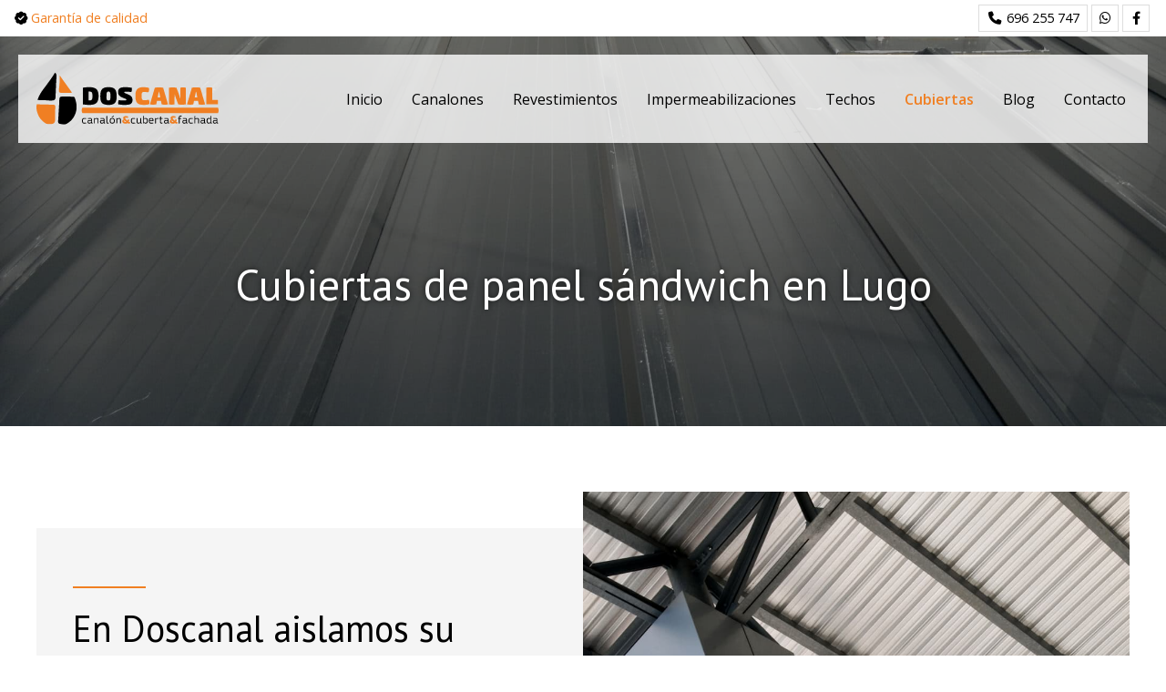

--- FILE ---
content_type: text/html; charset=utf-8
request_url: https://www.doscanal.es/cubiertas-panel-sandwich-doscanal-lugo.aspx
body_size: 7170
content:

<!DOCTYPE html>

<html lang="es">
<head>
    <!-- Metas comunes -->
    <title>
	Instalación de cubiertas - Doscanal en Lugo
</title>
    
    <meta name="description" content="En Doscanal trabajamos con la instalación de todo tipo de cubiertas en Lugo. Estamos especializados en la instalación de panel sándwich y más.">
	
    
     
    <meta property="og:url" content="https://www.doscanal.es/cubiertas-panel-sandwich-doscanal-lugo.aspx">
    <meta property="og:image" content="https://www.doscanal.es/images/logo-doscanal.jpg">
<meta charset="UTF-8" /><meta name="viewport" content="width=device-width, initial-scale=1.0, maximum-scale=5" /><meta name="author" content="Páxinas Galegas" />

    <!-- Carga de favicon -->
    <link rel="icon" type="image/png" href="/images/favicon.png" sizes="96x96" />

    <!-- Pre-conexión con servidores externos para la solicitud de múltiples recursos -->
    <link rel="preconnect" href="https://ajax.googleapis.com/" /><link rel="dns-prefetch" href="https://ajax.googleapis.com/" /><link rel="preconnect" href="https://fonts.googleapis.com" /><link rel="preconnect" href="https://fonts.gstatic.com" crossorigin="" />

    <!-- Precarga de recursos CSS Comunes-->
    <link rel="preload" as="style" href="/css/normalize.css" /><link rel="preload" as="style" href="/css/main.css" /><link rel="preload" as="style" href="/css/header.css" /><link rel="preload" as="style" href="/css/footer.css" /><link rel="preload" as="style" href="/css/components.css" /><link rel="preload" as="style" href="/css/fontawesome.css" /><link rel="preload" as="style" href="https://fonts.googleapis.com/css2?family=Cormorant+Garamond&amp;family=Open+Sans:wght@400;600&amp;display=swap" /><link rel="preload" as="style" href="https://fonts.googleapis.com/css?family=Lato:400,700|PT+Sans:400,700&amp;display=swap" />
 	
    <!-- Precarga de recursos JS -->
	<link rel="preload" fetchpriority="high" as="script" href="/js/critical.js" /><link rel="preload" as="script" href="/js/base.js" /><link rel="preload" as="script" href="/js/header.js" />
    
                 

    <!-- Recursos CSS (precargados) -->
    <link rel="stylesheet" href="/css/normalize.css" /><link rel="stylesheet" href="/css/main.css" /><link rel="stylesheet" href="/css/header.css" /><link rel="stylesheet" href="/css/footer.css" /><link rel="stylesheet" href="/css/components.css" /><link rel="stylesheet" href="/css/fontawesome.css" /><link href="https://fonts.googleapis.com/css2?family=Cormorant+Garamond&amp;family=Open+Sans:wght@400;600&amp;display=swap" rel="stylesheet" /><link href="https://fonts.googleapis.com/css?family=Lato:400,700|PT+Sans:400,700&amp;display=swap" rel="stylesheet" />
     

    <!-- Recursos JS con defer (preconectados). Se cargarán y ejecutarán en orden cuando el DOM esté listo -->
    <script defer src="/js/critical.js"></script>
    <script defer src="https://ajax.googleapis.com/ajax/libs/jquery/3.5.1/jquery.min.js"></script>
    <script defer src="/js/header.js"></script>
    

    <!-- Recursos JS con async. Se cargarán en cualquier orden y se ejecutarán a medida que estén disponibles -->
    <script async src="https://stats.administrarweb.es/Vcounter.js" data-empid="208366A"></script>
    <script async src="https://cookies.administrarweb.es/pgcookies.min.js" id="pgcookies" data-style="modern2" data-product="web"></script>

    
	
	<link rel="canonical" href="https://www.doscanal.es/cubiertas-panel-sandwich-doscanal-lugo.aspx">
	
	<!-- Precarga de recursos CSS Comunes-->
	<link rel="preload" as="style" href="/css/portada7.css">

    <!-- Recursos CSS (precargados) -->
	<link rel="stylesheet" href="/css/portada7.css">

	                <!-- Precarga de recursos CSS Comunes-->
                <link rel="preload" as="style" href="/css/lightgallery-bundle.min.css">

                <!-- Precarga de recursos JS -->
                <link rel="preload" as="script" href="/js/lightgallery.min.js">
                <link rel="preload" as="script" href="/js/lg-zoom.min.js">
                <link rel="preload" as="script" href="/js/lg-thumbnail.min.js">

                <!-- Recursos CSS (precargados) -->
                <link rel="stylesheet" href="/css/lightgallery-bundle.min.css">

                <!-- Recursos JS con defer (preconectados). Se cargarán y ejecutarán en orden cuando el DOM esté listo -->
                <script defer src="/js/lightgallery.min.js"></script>
                <script defer src="/js/lg-zoom.min.js"></script>
                <script defer src="/js/lg-thumbnail.min.js"></script>


	<script defer src="/js/base.js"></script>
    
</head>
<body>
    <form method="post" action="./cubiertas-panel-sandwich-doscanal-lugo.aspx" id="formSiteMaster">
<div class="aspNetHidden">
<input type="hidden" name="__VIEWSTATE" id="__VIEWSTATE" value="NzIgtyfV5jzbmSN0yJWRxROFibzOaeZfCBbwhq2wDY5sDHAYtME3Zdooa65DJVvQy968zCtr2GBjstkyq+20U8NVO/3VuY5RsD8dXzWMYtW8i+qO6Na5sbq0HvUkMi7J" />
</div>

<script type="text/javascript">
//<![CDATA[
var theForm = document.forms['formSiteMaster'];
if (!theForm) {
    theForm = document.formSiteMaster;
}
function __doPostBack(eventTarget, eventArgument) {
    if (!theForm.onsubmit || (theForm.onsubmit() != false)) {
        theForm.__EVENTTARGET.value = eventTarget;
        theForm.__EVENTARGUMENT.value = eventArgument;
        theForm.submit();
    }
}
//]]>
</script>


<script src="/WebResource.axd?d=pynGkmcFUV13He1Qd6_TZG-pno94EFs-8h3FfyOXH93aVrLJ9CUGN36_dAjn-0J4oJB4E8GIa2Mooh9xRgFXrw2&amp;t=638901608248157332" type="text/javascript"></script>

<div class="aspNetHidden">

	<input type="hidden" name="__VIEWSTATEGENERATOR" id="__VIEWSTATEGENERATOR" value="246E083E" />
	<input type="hidden" name="__SCROLLPOSITIONX" id="__SCROLLPOSITIONX" value="0" />
	<input type="hidden" name="__SCROLLPOSITIONY" id="__SCROLLPOSITIONY" value="0" />
	<input type="hidden" name="__EVENTTARGET" id="__EVENTTARGET" value="" />
	<input type="hidden" name="__EVENTARGUMENT" id="__EVENTARGUMENT" value="" />
</div>
        

 <header class="header header--fixed">
        <div class="header__overlay"></div>        
            <div class="header__pre">
                <div class="header__pre-container container">
                    <div class="header__pre-info1">
                        <strong><i class="fa-solid fa-badge-check" style="color:black;"></i></strong> Garantía de calidad
                    </div>
                    <div class="header__pre-info2">
                        <div class="buttons">
                            <ul class="buttons__phones ">
                                <li class="telefono"><a href="tel:696255747" title="Llamar a Doscanal"><i class="fas fa-phone fa-fw"></i> <span>696 255 747</span></a></li>
                            </ul>
                            <ul class="buttons__social">
                                <li class="whatsapp"><a href="https://api.whatsapp.com/send?phone=34696255747" target="_blank" rel="noreferrer noopener" title="Enviar Whatsapp a Doscanal"><i class="fa-brands fa-whatsapp fa-fw"></i></a></li>
                                <li class="facebook"><a href="https://www.facebook.com/Doscanal-Canalones-Techos-Fachadas-213773095403821/" target="_blank" rel="noreferrer noopener" title="Ir al Facebook"><i class="fa-brands fa-facebook-f fa-fw"></i></a></li>
                                 
                            </ul>
                        </div>
                    </div>
                </div>
            </div>
        <div class="header__container">
             <div class="header__container-inner container">
                <div class="header__logo">
                    <a class="header__logo-link" href="/" title="Doscanal"><img class="header__logo-img" src="/images/logo-doscanal.svg" alt="Doscanal"></a>
                </div>
                <nav class="nav nav--right">

                    <ul class="nav__list">
                        <li class="nav__item"><a class="nav__link" href="/"><span class="nav__txt">Inicio</span></a></li>
                        <li class="nav__item"><a class="nav__link" href="/canalones-aluminio-lugo.aspx"><span class="nav__txt">Canalones</span></a></li> 
                        <li class="nav__item"><a class="nav__link" href="/revestimientos-fachadas-lugo.aspx"><span class="nav__txt">Revestimientos</span></a></li>
                        <li class="nav__item"><a class="nav__link" href="/impermeabilizacion-cubiertas-lugo.aspx"><span class="nav__txt">Impermeabilizaciones</span></a></li>
                        <li class="nav__item"><a class="nav__link" href="/instalacion-techos-aluminio-doscanal-lugo.aspx"><span class="nav__txt">Techos</span></a></li>
                        <li class="nav__item"><a class="nav__link" href="/cubiertas-panel-sandwich-doscanal-lugo.aspx"><span class="nav__txt">Cubiertas</span></a></li>
                        <li class="nav__item"><a data-comp="noticias" class="nav__link" href="/noticias.html"><span class="nav__txt">Blog</span></a></li>
                        <li class="nav__item"><a class="nav__link" href="/contactar-canalones-lugo.aspx"><span class="nav__txt">Contacto</span></a></li>
                    </ul>
                    <div class="nav__info">
                        <div class="buttons">
                            <ul class="buttons__phones ">
                                <li class="telefono full"><a href="tel:696255747" title="Llamar a Doscanal"><i class="fas fa-phone fa-fw"></i> <span>696 255 747</span></a></li>
                            </ul>
                            <ul class="buttons__social">
                                <li class="whatsapp"><a href="https://api.whatsapp.com/send?phone=34696255747" target="_blank" rel="noreferrer noopener" title="Enviar Whatsapp a Doscanal"><i class="fa-brands fa-whatsapp fa-fw"></i></a></li>
                                <li class="facebook"><a href="https://www.facebook.com/Doscanal-Canalones-Techos-Fachadas-213773095403821/" target="_blank" rel="noreferrer noopener" title="Ir al Facebook"><i class="fa-brands fa-facebook-f fa-fw"></i></a></li>
                                
                            </ul>

                        </div>
                    </div>
                </nav>
                <div class="hamburger" tabindex="0">
                    <div class="bar top"></div>
                    <div class="bar middle"></div>
                    <div class="bar bottom"></div>
                </div>
            </div>
        </div>
    </header>
        	
    
    <main>
		<section class="galeria-portada galeria-portada--small">	
			<div class="galeria-portada__img"><img loading="lazy" src="/images/cubiertas-panel-sandwich-lugo.jpg" alt="Cubiertas de panel sándwich en Lugo"/></div>
			<div class="galeria-portada__inner">
				<div class="galeria-portada__info">
					<div class="galeria-portada__title"><h1 class="title">Cubiertas de panel sándwich en Lugo</h1></div>
				</div>
			</div>
		</section>
		<section class="section">

				<div class="dual container">
					<div data-order-mv="1" class="dual__item dual__item--txt dual__item--gap-h dual__item--gap-v dual__item--border section--light">
						<div class="dual__inner">
							<h2 class="title title--1 title--line font--secondary">
								En Doscanal aislamos su hogar
							</h2>
								 <p>
									En <strong>Doscanal</strong> realizamos trabajos de <strong>instalación de cubiertas</strong> en panel sándwich a todo tipo de clientes en Lugo y alrededores con espesores comprendidos entre 30 y 120 mm. de aislante, disponible en varios colores y formatos teja.
								  </p>
								  <p>
									Optar por la instalación de <strong>panel</strong> <strong>sándwich</strong> es una de las mejores opciones para sus cubiertas y, a menudo, suelen utilizarse en pabellones deportivos, naves industriales, viviendas unifamiliares, etc. especialmente, si tienen unas necesidades de aislamiento térmico y acústico elevados.
								  </p>
						</div>
					</div>
					<div data-order-mv="2" class="dual__item dual__item--img-crop dual__item--full">
						<div  class="dual__inner">
							<img loading="lazy" src="images/todo-tipo-de-techos-lugo.jpg" style="object-position:50% 50%" class="img-cover" alt="Instalación techos de aluminio en Lugo">
						</div>
					</div>
				</div>	
		</section>
		<section class="section section--nogap-up font--center">
			<div class="container">
				<h2 class="title title--1 title--line font--secondary">
					Aislamiento térmico y acústico
				</h2>
				<div class="columns">
				<p>
            El sistema de cubiertas que instalamos en Lugo destaca por sus elevadas prestaciones como <strong>aislante térmico y acústico</strong> de manera que los usuarios que opten por hacer este tipo de instalaciones en sus viviendas o locales comerciales podrán ahorrar importantes cantidades de dinero en su factura de la luz.
          </p>
          <p>
            Otra razón por la que los <strong>paneles sándwich</strong> son tan utilizados y demandados es porque absorben a la perfección el ruido exterior de manera que podrá sentirse totalmente cómodo y confortable.
          </p>
				</div>
			</div>
		</section>
            

		 
		
		<section class="section section--nogap-down font--center">
			<div class="container">
				<h2 class="title title--1 title--line font--secondary">
					Cubiertas en junta alzada
				</h2>
				<div class="columns">
				<p>
            Realizamos <strong>cubiertas en junta alzada</strong> de aluminio, cobre y zinc. Además, somos especialistas en la <strong>instalación de cubiertas</strong> que se adaptan a cualquier tipo de estructura cumpliendo perfectamente su función.
          </p>
          <p>
            Cada vez son más las personas que se animan a instalar una cubierta en junta alzada en su vivienda ya que este material ofrece unas excelentes prestaciones y los mejores resultados tanto interiores como exteriores ya que son totalmente estéticas y quedan a la vista.
          </p>
          <p>
            Para garantizarle el mejor resultado, desde <strong>Doscanal</strong> le recomendamos que contrate a un equipo de profesionales expertos en este tipo de trabajos, para que consigan darle a su hogar una imagen de buena calidad.
          </p>
          <p>
            Este tipo de cubiertas son perfectas para situar en <strong>porches</strong>, <strong>galerías</strong>, <strong>pérgolas</strong>... dando a su hogar una imagen de calidad.
          </p>
				</div>
			</div>
		</section>

		      <section class="section">
                <div class="container">
                     <ul class="gallery-light grid-mosaico" data-items="6b" data-type="image" data-items-show-mv="" data-items-show-pc="">                        
						 
						 <li data-src="images/light/cubiertas/cubiertas-lugo-4.jpg"><a href="" title="Ver imagen"><img loading="lazy" src="images/light/cubiertas/cubiertas-lugo-4p.jpg" alt="Cubiertas en Lugo"></a></li>
						
						 <li data-src="images/light/cubiertas/cubiertas-lugo-3.jpg"><a href="" title="Ver imagen"><img loading="lazy" src="images/light/cubiertas/cubiertas-lugo-3p.jpg" alt="Cubiertas en Lugo"></a></li>
						 <li data-src="images/light/cubiertas/cubiertas-lugo-1.jpg"><a href="" title="Ver imagen"><img loading="lazy" src="images/light/cubiertas/cubiertas-lugo-1p.jpg" alt="Cubiertas en Lugo"></a></li>
						 <li data-src="images/light/cubiertas/cubiertas-lugo-2.jpg"><a href="" title="Ver imagen"><img loading="lazy" src="images/light/cubiertas/cubiertas-lugo-2p.jpg" alt="Cubiertas en Lugo"></a></li>
						 <li data-src="images/light/cubiertas/cubiertas-lugo-6.jpg"><a href="" title="Ver imagen"><img loading="lazy" src="images/light/cubiertas/cubiertas-lugo-6p.jpg" alt="Cubiertas en Lugo"></a></li>
						 <li data-src="images/light/cubiertas/cubiertas-lugo-5.jpg"><a href="" title="Ver imagen"><img loading="lazy" src="images/light/cubiertas/cubiertas-lugo-5p.jpg" alt="Cubiertas en Lugo"></a></li>					
						                       
                    </ul>
					             
                </div>
            </section>

				 

		<section class="section ">
		
				<div class="dual container">
					<div data-order-mv="1" class="dual__item dual__item--txt dual__item--gap-h dual__item--gap-v dual__item--border section--light">
						<div class="dual__inner">
							<h2 class="title title--1 title--line font--secondary">
								Remates y accesorios
							</h2>
							 <p>
            En Doscanal realizamos plegados e instalaciones de limas y <strong>remates en aluminio</strong>, <strong>cobre</strong> y <strong>zinc</strong>.
          </p>
          <p>
            Aisle y proteja muros, la entrada de agua en las fisuras provoca el aumento de estas y un deterioro más rápido. Disponemos de albardillas, remates para cubiertas, muros, terrazas...
          </p>
          <p>
            En Doscanal disponemos de <strong>sistemas anti-pájaros</strong> para techos, cubiertas y canalones. Sistema de pinchos antipalomas.
          </p>
          <p>
            Contamos también con <strong>remates para chimeneas a medida</strong> en aluminio.
          </p>
							 
                    <ul class="gallery-light flex-auto" data-type="image" data-items-show-mv="" data-items-show-pc="" style="--mobile: 2; --tablet: 3; --pc: 3;">
                        <li data-src="images/light/remates/remates1.jpg"><a href="" title="Ver imagen"><img loading="lazy" src="images/light/remates/remates1.jpg" alt="Remates y accesorios en Lugo"></a></li>
                        <li data-src="images/light/remates/remates2.jpg"><a href="" title="Ver imagen"><img loading="lazy" src="images/light/remates/remates2.jpg" alt="Remates y accesorios en Lugo"></a></li>
                        <li data-src="images/light/remates/remates3.jpg"><a href="" title="Ver imagen"><img loading="lazy" src="images/light/remates/remates3.jpg" alt="Remates y accesorios en Lugo"></a></li>
                        <li data-src="images/light/remates/remates4.jpg"><a href="" title="Ver imagen"><img loading="lazy" src="images/light/remates/remates4.jpg" alt="Remates y accesorios en Lugo"></a></li>
                        <li data-src="images/light/remates/remates5.jpg"><a href="" title="Ver imagen"><img loading="lazy" src="images/light/remates/remates5.jpg" alt="Remates y accesorios en Lugo"></a></li>
                        <li data-src="images/light/remates/remates6.jpg"><a href="" title="Ver imagen"><img loading="lazy" src="images/light/remates/remates6.jpg" alt="Remates y accesorios en Lugo"></a></li>
                    </ul>
                

						</div>
					</div>
					<div data-order-mv="2" class="dual__item dual__item--full">
						<div  class="dual__inner">
							<img loading="lazy" src="images/instalacion-canalones-lugo.jpg" style="object-position:50% 50%" class="img-cover" alt="Canalones en Lugo">
						</div>
					</div>
				</div>	
			
		</section>		
		            <section class="section section--s section--primary">
                <div class="container">
                    <div class="contact">
                        <div class="contact__info">
                            <h3 class="contact__title title title--2"> Instalamos su cubierta en Lugo</h3>
                            <p>¿Necesita un equipo de profesionales para instalar una cubierta? En <strong>Doscanal</strong> tenemos la solución: nos encargamos de colocar panel sándwich y mejoramos el aislamiento de su hogar.
          </p>
                        </div>
                        <div class="contact__link">
                            <p><a class="button button--outlined" href="/contactar-canalones-lugo.aspx" title="Contactar con Doscanal">Contactar <i class="fal fa-long-arrow-right"></i></a></p>
                        </div>
                    </div>
                </div>
            </section>
 
    </main>

        

<footer class="footer">
    <div class="footer__info1 font--center">
        <div class="footer__inner container">
            <p class="footer__title title title--3">Canalones en Lugo, Doscanal</p>
            <p> En Doscanal nos dedicamos a buscar soluciones a los problemas de recogida de aguas, filtraciones y aislamiento. Contamos con una amplia experiencia en el sector y un gran equipo de profesionales, que realizan todos los trabajos con la máxima profesionalidad y eficacia. </p>
            <ul class="footer__list">
                <li><strong>Dirección:</strong> <span>C/ Túnel de Oural, 55 Bajo - 27003 Lugo</span> </li>
                <li><strong>Teléfonos:</strong> <span> <a href="tel:982812914" title="Llamar a Doscanal">982 812 914</a> - <a href="tel:696255747" title="Llamar a Doscanal">696 255 747</a> 
                    <a class="button button--s button--ico button--whatsapp" href="https://api.whatsapp.com/send?phone=34696255747" target="_blank" rel="noreferrer noopener" title="Enviar Whatsapp a Doscanal"><i class="fa-brands fa-whatsapp fa-fw"></i></a>
                                   </span></li>
                <li><strong>E-mail:</strong> <span>info@doscanal.es</span> </li>
            </ul>
        </div>
    </div>
    <div class="footer__info2">
        <div class="footer__inner container">
            <div class="footer__legal"><a href="aviso-legal.aspx" title="Ir al Aviso legal" class="block">Aviso legal</a> - <a href="politica-privacidad-cookies.aspx" title="Ir a la Política de privacidad y cookies" class="block">Política de privacidad y cookies</a> - <a  href="http://wcpanel.administrarweb.es/login.aspx?empId=208366A" rel="noreferrer noopener" title="Acceder al área interna" target="_blank">Área Interna</a></div>
            <div class="footer__paxinas"><a href="https://www.paxinasgalegas.es/canalones-lugo-543ep_122ay.html" title="Canalones en Lugo - Páxinas Galegas" target="_blank" >© Páxinas Galegas</a> </div>
        </div>
    </div>
</footer>  
        


    

<script type="text/javascript">
//<![CDATA[

theForm.oldSubmit = theForm.submit;
theForm.submit = WebForm_SaveScrollPositionSubmit;

theForm.oldOnSubmit = theForm.onsubmit;
theForm.onsubmit = WebForm_SaveScrollPositionOnSubmit;
//]]>
</script>
</form>
	<div class="go-top" title="Subir al inicio"><i class="fa fa-chevron-up" aria-hidden="true"></i></div>
</body>
</html>


--- FILE ---
content_type: text/css
request_url: https://www.doscanal.es/css/main.css
body_size: 6254
content:
:root{--font-size:1rem;--ratio:1.125;--line-height:1.5em;--font-xs:calc(var(--font-size)/var(--ratio));--font-s:calc(var(--ratio)*var(--font-size));--font-m:calc(var(--ratio)*var(--font-s));--font-l:calc(var(--ratio)*var(--font-m));--font-xl:calc(var(--ratio)*var(--font-l));--font-xxl:calc(var(--ratio)*var(--font-xl));--font-3xl:calc(var(--ratio)*var(--font-xxl));--primary:#f07f22;--primary-invert:#fff;--secondary:#000;--secondary-invert:#fff;--light:#f5f5f5;--light-invert:#333;--dark:#f07f22;--dark-invert:#fff;--dark-transparent:rgba(0,0,0,.8);--white-transparent:rgba(255,255,255,.92);--swiper-theme-color:#f07f22!important;--bg-gradient:radial-gradient(circle,rgba(238,242,243,1) 0%,rgba(238,238,238,1) 50%,rgba(179,193,204,1) 100%);--color-fb:#3a559f;--color-ig:#c536a4;--color-tw:#50abf1;--color-wa:#1bd741;--radius1:3px;--radius2:30px;--bold1:600;--bold2:400;--font1:'Open Sans';--font2:'PT Sans';--font-color:#000;--awesome:'Font Awesome 6 Pro';--max-width:1380px;--padding-h:1.25rem;--padding-v:2.5rem;--padding-inner:max(min(5%,var(--padding-h)),min(1rem));--width-logo:160px;--app-height:100vh;--header-height:0;--height-preheader:0}@media screen and (min-width:600px){:root{--width-logo:180px;--ratio:1.15;--padding-v:3rem;--padding-h:1.5rem}}@media screen and (min-width:821px){:root{--width-logo:190px;--ratio:1.175}}@media screen and (min-width:1024px){:root{--padding-v:3.5rem;--padding-h:1.5rem}}@media screen and (min-width:1200px){:root{--width-logo:200px;--ratio:1.2;--padding-v:4.5rem;--padding-h:2.5rem}}*,*:after,*:before{margin:0;padding:0;-webkit-box-sizing:border-box;-moz-box-sizing:border-box;box-sizing:border-box;-webkit-text-size-adjust:none}a{color:var(--primary)}b,strong{font-weight:var(--bold1)}a[href^="tel:"]:not([class]){white-space:nowrap;color:currentColor;text-decoration:none}html{font-family:var(--font1);color:var(--font-color);font-size:var(--font-size);line-height:var(--line-height);text-rendering:optimizeLegibility;-webkit-font-smoothing:antialiased}body{min-width:300px;overflow-x:hidden;position:relative}body.no-scroll{overflow:hidden}.sep-top{margin-top:min(var(--padding-v),1.5rem)}.sep-bottom{margin-bottom:min(var(--padding-v),1.5rem)}.error404{min-height:60vh;display:flex;flex-direction:column;align-items:center;justify-content:center;text-align:center}.error404__title{font-size:clamp(120px,30vw,300px);letter-spacing:12px;font-family:var(--font1);font-weight:var(--bold1);line-height:.75em;margin:0;color:#d9d9d9}.error404__container{background:#d9d9d9;padding:var(--padding-v) var(--padding-h);width:100%;flex:1;display:flex;align-items:center;justify-content:center}.error404 .title--1{color:#666;margin-bottom:1.75rem}.error404 .button{background:#4d4d4d;color:#fff;font-weight:normal;padding:.75rem 1.25rem;border-radius:4px;font-size:var(--font-s);min-width:140px}div[data-tpc="rpl"]{background:#f5f5f5;padding:30px;text-align:center;display:flex;align-items:center;justify-content:center;flex:1;font-size:120%;color:#333;height:100%;width:100%}div[data-tpc="rpl"] span{display:block;padding:16px;border:2px dashed #ccc}#dvAviso{text-align:left}#dvAviso ul{padding-left:22px;margin-bottom:0 0 1.25rem}#dvAviso .enc{font-weight:var(--bold1);font-size:1.2rem}.section{padding:var(--padding-v) var(--padding-h)}.section.section--s{padding:min(var(--padding-v),2.5rem) var(--padding-h)}.section.section--gap-v{padding:var(--padding-v) 0}.section.section--gap-h{padding:0 var(--padding-h)}.section.section--nogap{padding:0}.section.section--nogap-down{padding-bottom:0}.section.section--nogap-up{padding-top:0}.section--border,.section--comp{border-top:1px solid rgba(0,0,0,.05)}.section--primary{background:var(--primary);color:var(--primary-invert)}.section--primary a:not(.button){color:var(--primary-invert)}.section--secondary{background:var(--secondary);color:var(--secondary-invert)}.section--secondary a:not(.button){color:var(--secondary-invert)}.section--light{background:var(--light);color:var(--light-invert)}.section--dark{background:var(--dark);color:var(--dark-invert)}.section--dark a:not(.button){color:var(--dark-invert)}.section--gradient{background:var(--bg-gradient)}.section--bg{position:relative;background-size:cover;background-repeat:no-repeat;min-height:40vh;display:flex;flex-direction:column;justify-content:center}.section--filter:before{content:"";width:100%;height:100%;position:absolute;top:0;left:0;background:rgba(0,0,0,.4);z-index:1}.section--filter .container{position:relative;z-index:1}.container{width:100%;max-width:var(--max-width);margin:0 auto}.container--s{max-width:calc(var(--max-width)*.6)}.container--xl{max-width:calc(var(--max-width)*1.4)}.container--xs{max-width:calc(var(--max-width)*.4)}.container[data-position="left"],.container__inner[data-position="left"]{margin:0 auto 0 0}.container[data-position="right"],.container__inner[data-position="right"]{margin:0 0 0 auto}.container--box{padding:var(--padding-h);background:var(--white-transparent)}.block{display:inline-block}.button{position:relative;padding:.6em 1.25em;display:inline-block;text-decoration:none;border-radius:var(--radius2);margin:2px;vertical-align:middle;cursor:pointer;text-decoration:none;font-weight:var(--bold1);overflow:hidden}.button>*{position:relative;z-index:1}.button i{transition:transform .3s ease-out}.button i:last-child{margin-left:.5em}.button i:first-child{margin-right:.25em}.button--opacity{transition:opacity .3s ease-out}.button--opacity:hover,.button--opacity:active,.button--opacity:focus{opacity:.75}.button:hover i:last-child,.button:active i:last-child,.button:focus i:last-child{transform:translateX(6px)}.button:hover i:first-child:last-child,.button:active i:first-child:last-child,.button:focus i:first-child:last-child{transform:translateX(0)}.button:hover i[class*="phone"],.button:hover i[class*="mobile"],.button:hover i[class*="brands"],.button:hover i[class*="envelope"],.button:active i[class*="phone"],.button:active i[class*="mobile"],.button:active i[class*="brands"],.button:active i[class*="envelope"],.button:focus i[class*="phone"],.button:focus i[class*="mobile"],.button:focus i[class*="brands"],.button:focus i[class*="envelope"]{transform:translateX(0);transform:rotateY(360deg)}.button.button--s{font-size:.9rem;line-height:var(--line-height)}.button--xl{font-size:1.25rem;line-height:var(--line-height)}.button--ico{padding:0;width:38px;height:38px;font-size:1.25rem;display:inline-flex;align-items:center;justify-content:center}.button--ico i:first-child,.button--ico i:last-child{margin:0}.button.button--ico:hover i,.button.button--ico:active i,.button.button--ico:focus i{transform:translateX(0);transform:rotate(360deg)}.button--ico.button--s{padding:0;width:28px;height:28px;margin:0 0 0 .5rem;line-height:var(--line-height);font-size:.9rem}.button--ico span{display:none}.button--ripple{overflow:initial}.button--ripple:before{content:'';position:absolute;top:0;right:0;border-radius:var(--radius2);bottom:0;left:0;z-index:0;-webkit-animation-duration:1s;animation-duration:1s}.button--ripple:hover:before,.button--ripple:active:before,.button--ripple:focus:before{-webkit-animation-name:hvr-ripple-out;animation-name:hvr-ripple-out}@-webkit-keyframes hvr-ripple-out{0%{background:rgba(0,0,0,.2)}100%{top:-12px;right:-12px;bottom:-12px;left:-12px;background:rgba(0,0,0,0)}}@keyframes hvr-ripple-out{0%{background:rgba(0,0,0,.2)}100%{top:-12px;right:-12px;bottom:-12px;left:-12px;background:rgba(0,0,0,0)}}.button--opacity{transition:opacity .3s ease-out}.button--opacity:hover,.button--opacity:active .button--opacity:focus{opacity:.75}.button--white{color:#fff}.button--primary{background:var(--primary);color:var(--primary-invert)}.button--secondary{background:var(--secondary);color:var(--secondary-invert)}.button--dark{background:var(--dark);color:var(--dark-invert)}.button--light{background:var(--light);color:var(--light-invert)}.button--outlined{box-shadow:inset 0 0 0 1px currentColor;background:none}.button--whatsapp{background:var(--color-wa);color:#fff}.button--fb{background:var(--color-fb);color:#fff}.button--ig{background:var(--color-ig);color:#fff}p{margin:0 0 calc(1rem*var(--ratio))}p:last-child{margin-bottom:0}.blockquote{color:var(--primary);font-weight:var(--bold1);font-style:italic;margin:0 0 1.25rem;display:flex}.blockquote .title{margin:0 0 .5rem}.blockquote .title~p{color:var(--secondary)}.blockquote:before{content:'';width:60px;height:1px;background:var(--primary);display:block;margin-top:10px;margin-right:.5rem;flex-shrink:0}.blockquote:last-child{margin-bottom:0}.title{line-height:1.25em;margin:0 0 .6em;font-family:var(--font1);font-weight:var(--bold1)}.title~.subtitle{margin:-1em 0 1em 0}.subtitle{line-height:var(--line-height);margin:0 0 .75em}.font--center .title--line:before{margin:0 auto .5em}.font--center.title--line:before{margin:0 auto .5em}.title--line:before{content:'';width:80px;height:2px;display:block;margin-bottom:.5em;background:var(--primary)}.title:last-child{margin:0}.title--1{font-size:var(--font-xxl);font-family:var(--font2);font-weight:var(--bold2)}.title--2{font-size:var(--font-xl)}.title--3{font-size:var(--font-l)}.title--4{font-size:var(--font-m)}.title--5{font-size:var(--font-s)}.family--primary{font-family:var(--font1);font-weight:var(--bold1)}.family--secondary{font-family:var(--font2);font-weight:var(--bold2)}.font--3xl{font-size:var(--font-3xl)}.font--xxl{font-size:var(--font-xxl)}.font--xl{font-size:var(--font-xl)}.font--l{font-size:var(--font-l)}.font--m{font-size:var(--font-m)}.font--s{font-size:var(--font-s)}.font--xs{font-size:var(--font-xs)}.font--center{text-align:center}.font--primary{color:var(--primary)}.font--secondary{color:var(--secondary)}.font--invert{color:var(--primary-invert)}.font--base{color:var(--font-color)}.list{list-style:none}.list li:not(:last-child){margin:0 0 .4rem}.list-contact{list-style:none;text-align:left;display:grid;grid-template-columns:1fr;grid-gap:1rem}.list-contact__title{margin-bottom:.4rem;border-bottom:1px solid #eee;padding-bottom:.4rem;display:block}.list-contact:not(:last-child){margin:0 0 1.25rem}.list-items{list-style:none;display:flex;flex-wrap:wrap}.list-items:not(:last-child){margin:0 0 1.25rem}.list-items li{display:inline-flex;padding:.5rem 1rem;background:var(--primary);color:var(--primary-invert);border-radius:var(--radius1);margin:.2rem}.list-items--light li{background:var(--light);color:var(--light-invert)}.list-items--dark li{background:var(--dark);color:var(--dark-invert)}.list-points{padding-left:1.25rem}.list-points:not(:last-child){margin:0 0 1.25rem}.list-points li:not(:last-child){margin:0 0 .5rem}.list-points ul{margin:0 0 0 1.25rem;margin-top:.5rem}.list-points--contact>li:not(:last-child){margin:0 0 1.25rem}.list-icons{margin:0;list-style:none}.list-icons:not(:last-child){margin:0 0 1.25rem}.list-icons li{display:flex}.list-icons li:not(:last-child){margin:0 0 .8rem}.list-icons:not(.list-icons--customize) li:before{content:'';font-family:var(--awesome);margin-right:.5rem;font-weight:600;color:var(--primary)}.list-icons--customize li i:not(.fab):not(.fa-brands){content:'';font-family:var(--awesome);margin-right:.5rem;line-height:var(--line-height);color:var(--secondary)}.list-icons--inline{display:flex;flex-wrap:wrap;margin-left:-1rem}.list-icons.list-icons--inline li{padding:.5rem 1rem;margin:0}.list-marcas{display:flex;flex-wrap:wrap;list-style:none;text-align:center;justify-content:center;font-size:var(--font-xs)}.list-marcas:not(:last-child){margin:0 0 1.25rem}.list-marcas li{display:inline-flex;margin:.35rem;opacity:1;transition:opacity 300ms ease}.list-marcas a{background:#fff;border:1px solid #ddd;width:100%;display:block;padding:.25rem;transition:border-color 300ms ease;text-decoration:none}.list-marcas a span{display:inline-block;padding:.25rem .25rem 0}.list-marcas li:hover{opacity:.8}.list-marcas img{display:block;width:100%;max-width:140px}.list-numbers{list-style:none;counter-reset:section;display:grid;grid-template-columns:1fr;grid-gap:16px}.list-numbers:not(:last-child){margin:0 0 1.8rem}.list-numbers li{display:flex;align-items:center;text-align:left}.list-numbers li:not(:last-child){margin:0 0 1.5rem}.list-numbers li:before{counter-increment:section;content:counter(section);font-weight:var(--bold1);font-size:4rem;color:var(--primary);margin-right:.75rem;line-height:.8em}@media screen and (min-width:821px){.list-numbers{grid-template-columns:1fr 1fr 1fr}}.list-timeline:not(:last-child){margin:0 0 1.8rem}.list-timeline li{padding-bottom:1.75rem;border-left:1px solid var(--primary);position:relative;padding-left:1.5rem;margin-left:1rem;list-style:none}.list-timeline li:before{content:"";width:16px;height:16px;background:#fff;border:1px solid var(--primary);box-shadow:3px 3px 0 var(--primary);border-radius:50%;position:absolute;left:-9px;top:0}.list-timeline .title{margin:0 0 .5em}.list-timeline li:last-child{border:0;padding-bottom:0}.list-box{--number:var(--mobile);display:grid;grid-template-columns:repeat(var(--number),1fr);--list-gap:max(1rem,min(calc(2.5*var(--padding-h)/var(--number)),var(--padding-h)));grid-gap:var(--list-gap)}.list-box:not(:last-child){margin:0 0 1.8rem}.list-box li{list-style:none;padding:var(--padding-inner)}.list-box li:nth-child(2n+1){background:var(--primary);color:var(--primary-invert)}.list-box li:nth-child(2n){background:var(--secondary);color:var(--secondary-invert)}@media screen and (min-width:600px){.list-box{--number:var(--tablet);grid-template-columns:repeat(var(--tablet),1fr)}}@media screen and (min-width:1024px){.list-box{--number:var(--pc);grid-template-columns:repeat(var(--pc),1fr)}}.img-responsive{display:block;width:100%}.img-cover{display:block;width:100%;height:100%;object-fit:cover}.img-contain{display:block;width:100%;height:100%;object-fit:contain}.iframe{position:relative;padding-bottom:56.25%;overflow:hidden}.iframe>iframe{position:absolute;top:0;left:0;width:100%;height:100%;border:0}.mapa{height:50vh;min-height:260px;display:flex;flex-direction:column;justify-content:center;align-items:center;background:#f5f5f5}.mapa iframe{width:100%;display:block;flex:1}.go-top{opacity:.8;cursor:pointer;z-index:2;position:fixed;bottom:8px;right:8px;display:none;width:42px;height:42px;text-align:center;background-color:rgba(0,0,0,.8);color:#fff;border-radius:4px;justify-content:center;align-items:center}.go-top i{font-size:26px;display:block}.formulario{background:#f5f5f5;padding:20px}.iframe{position:relative;padding-bottom:56.25%;overflow:hidden}.iframe iframe{position:absolute;top:0;left:0;width:100%;height:100%;border:0}.grid-auto:not(:first-child){margin-top:min(var(--padding-v),1.5rem)}.grid-auto:not(:last-child){margin-bottom:min(var(--padding-v),1.5rem)}.grid-auto{--number:var(--mobile);display:grid;grid-template-columns:repeat(var(--number),1fr);--grid-gap:max(1rem,min(calc(2.5*var(--padding-h)/var(--number)),var(--padding-h)));grid-gap:var(--grid-gap)}.grid-auto>*{display:flex;flex-direction:column}.flex-auto:not(:first-child){margin-top:.5rem}.flex-auto:not(:last-child){margin-bottom:.5rem}.flex-auto{--number:var(--mobile);display:flex;flex-wrap:wrap;justify-content:center;--flex-gap:max(1rem,min(calc(2.5*var(--padding-h)/var(--number)),var(--padding-h)));margin:calc((var(--flex-gap)*-1)/2)}.flex-auto>*{display:flex;flex-direction:column;width:calc(100%/var(--number));padding:calc(var(--flex-gap)/2)}.grid-mosaico{display:grid;grid-template-columns:repeat(12,1fr);grid-gap:1rem}.grid-mosaico>*{display:flex;flex-direction:column}.grid-mosaico[data-type="text"]{grid-gap:1rem}.grid-mosaico[data-type="image"]{grid-gap:.5rem}@media screen and (max-width:600px){.grid-mosaico[data-type="text"]{display:grid;grid-template-columns:repeat(2,1fr)}main .section .grid-mosaico[data-type="text"]>*{all:unset}main .section .grid-mosaico[data-type="text"]>*[data-full-row-mv="true"]{grid-column:span 2}}.grid-mosaico[data-items="1"]>*{grid-column-start:1;grid-column-end:13}.grid-mosaico[data-items="2"]>*:first-child,.grid-mosaico[data-items="2"]>*:nth-child(2n-1){grid-column-start:1;grid-column-end:9}.grid-mosaico[data-items="2"]>*:nth-child(2n){grid-column-start:9;grid-column-end:13}.grid-mosaico[data-items="2"]>*:nth-child(4n-1){grid-column-start:1;grid-column-end:5}.grid-mosaico[data-items="2"]>*:nth-child(4n){grid-column-start:5;grid-column-end:13}.grid-mosaico[data-items="3"]>*:first-child,.grid-mosaico[data-items="3"]>*:nth-child(3n-2){grid-column-start:1;grid-column-end:9;grid-row:span 2}.grid-mosaico[data-items="3"]>*:nth-child(2),.grid-mosaico[data-items="3"]>*:nth-child(3n-1){grid-column-start:9;grid-column-end:13}.grid-mosaico[data-items="3"]>*:nth-child(3n){grid-column-start:9;grid-column-end:13}.grid-mosaico[data-items="3"]>*:nth-child(6n-1){grid-column-start:5;grid-column-end:13;grid-row:span 2}.grid-mosaico[data-items="3"]>*:nth-child(6n),.grid-mosaico[data-items="3"]>*:nth-child(6n-2){grid-column-start:1;grid-column-end:5;grid-row:span 1}.grid-mosaico[data-items="4"]>*:first-child,.grid-mosaico[data-items="4"]>*:nth-child(4n-3){grid-column-start:1;grid-column-end:8}.grid-mosaico[data-items="4"]>*:nth-child(2),.grid-mosaico[data-items="4"]>*:nth-child(4n-2){grid-column-start:8;grid-column-end:13}.grid-mosaico[data-items="4"]>*:nth-child(3),.grid-mosaico[data-items="4"]>*:nth-child(4n-1){grid-column-start:1;grid-column-end:6}.grid-mosaico[data-items="4"]>*:nth-child(4n){grid-column-start:6;grid-column-end:13}.grid-mosaico[data-items="5"]>*:first-child,.grid-mosaico[data-items="5"]>*:nth-child(5n-4){grid-column-start:1;grid-column-end:7}.grid-mosaico[data-items="5"]>*:nth-child(2),.grid-mosaico[data-items="5"]>*:nth-child(5n-3){grid-column-start:7;grid-column-end:13}.grid-mosaico[data-items="5"]>*:nth-child(3),.grid-mosaico[data-items="5"]>*:nth-child(5n-2){grid-column-start:1;grid-column-end:5}.grid-mosaico[data-items="5"]>*:nth-child(4),.grid-mosaico[data-items="5"]>*:nth-child(5n-1){grid-column-start:5;grid-column-end:9}.grid-mosaico[data-items="5"]>*:nth-child(5n){grid-column-start:9;grid-column-end:13}.grid-mosaico[data-items="5b"]>*:first-child,.grid-mosaico[data-items="5b"]>*:nth-child(3n-2){grid-column-start:1;grid-column-end:9;grid-row:span 2}.grid-mosaico[data-items="5b"]>*:nth-child(2),.grid-mosaico[data-items="5b"]>*:nth-child(3n-1){grid-column-start:9;grid-column-end:13}.grid-mosaico[data-items="5b"]>*:nth-child(3n){grid-column-start:9;grid-column-end:13}.grid-mosaico[data-items="5b"]>*:nth-child(6n-1){grid-column-start:7;grid-column-end:13;grid-row:span 1}.grid-mosaico[data-items="5b"]>*:nth-child(6n),.grid-mosaico[data-items="5b"]>*:nth-child(6n-2){grid-column-start:1;grid-column-end:7;grid-row:span 1}@media screen and (min-width:820px){.grid-mosaico[data-items="5b"]>*:first-child,.grid-mosaico[data-items="5b"]>*:nth-child(5n-4){grid-column-start:1;grid-column-end:7;grid-row:span 2}.grid-mosaico[data-items="5b"]>*:nth-child(2),.grid-mosaico[data-items="5b"]>*:nth-child(5n-3){grid-column-start:7;grid-column-end:10}.grid-mosaico[data-items="5b"]>*:nth-child(3),.grid-mosaico[data-items="5b"]>*:nth-child(5n-2){grid-column-start:10;grid-column-end:13}.grid-mosaico[data-items="5b"]>*:nth-child(4),.grid-mosaico[data-items="5b"]>*:nth-child(5n-1){grid-column-start:7;grid-column-end:10}.grid-mosaico[data-items="5b"]>*:nth-child(5n){grid-column-start:10;grid-column-end:13}.grid-mosaico[data-items="5b"]>*:nth-child(10n-4){grid-column-start:1;grid-column-end:4;grid-row:span 1}.grid-mosaico[data-items="5b"]>*:nth-child(10n-3){grid-column-start:4;grid-column-end:7}.grid-mosaico[data-items="5b"]>*:nth-child(10n-2){grid-column-start:7;grid-column-end:13;grid-row:span 2}.grid-mosaico[data-items="5b"]>*:nth-child(10n-1){grid-column-start:1;grid-column-end:4}.grid-mosaico[data-items="5b"]>*:nth-child(10n){grid-column-start:4;grid-column-end:7}}.grid-mosaico[data-items="6"]>*:first-child,.grid-mosaico[data-items="6"]>*:nth-child(6n-5){grid-column-start:1;grid-column-end:9;grid-row:span 2}.grid-mosaico[data-items="6"]>*:nth-child(2),.grid-mosaico[data-items="6"]>*:nth-child(6n-4){grid-column-start:9;grid-column-end:13}.grid-mosaico[data-items="6"]>*:nth-child(3),.grid-mosaico[data-items="6"]>*:nth-child(6n-3){grid-column-start:9;grid-column-end:13}.grid-mosaico[data-items="6"]>*:nth-child(4),.grid-mosaico[data-items="6"]>*:nth-child(6n-2){grid-column-start:1;grid-column-end:5}.grid-mosaico[data-items="6"]>*:nth-child(5),.grid-mosaico[data-items="6"]>*:nth-child(6n-1){grid-column-start:5;grid-column-end:9}.grid-mosaico[data-items="6"]>*:nth-child(6n){grid-column-start:9;grid-column-end:13}.grid-mosaico[data-items="6"]>*:nth-child(12n-4){grid-column-start:5;grid-column-end:13;grid-row:span 2}.grid-mosaico[data-items="6"]>*:nth-child(9n),.grid-mosaico[data-items="6"]>*:nth-child(12n-5){grid-column-start:1;grid-column-end:5;grid-row:span 1}.grid-mosaico[data-items="6b"]>*:first-child,.grid-mosaico[data-items="6b"]>*:nth-child(6n+1){grid-column-start:1;grid-column-end:8;grid-row:span 2}.grid-mosaico[data-items="6b"]>*:nth-child(2),.grid-mosaico[data-items="6b"]>*:nth-child(6n+2){grid-column-start:8;grid-column-end:13}.grid-mosaico[data-items="6b"]>*:nth-child(3),.grid-mosaico[data-items="6b"]>*:nth-child(6n+3){grid-column-start:8;grid-column-end:13}.grid-mosaico[data-items="6b"]>*:nth-child(4),.grid-mosaico[data-items="6b"]>*:nth-child(6n+4){grid-column-start:1;grid-column-end:6}.grid-mosaico[data-items="6b"]>*:nth-child(5),.grid-mosaico[data-items="6b"]>*:nth-child(6n+5){grid-column-start:6;grid-column-end:13;grid-row:span 2}.grid-mosaico[data-items="6b"]>*:nth-child(6),.grid-mosaico[data-items="6b"]>*:nth-child(6n+6){grid-column-start:1;grid-column-end:6}@media screen and (min-width:820px){.grid-mosaico[data-items="6b"]>*:first-child,.grid-mosaico[data-items="6b"]>*:nth-child(6n+1){grid-column-start:1;grid-column-end:7;grid-row:span 2}.grid-mosaico[data-items="6b"]>*:nth-child(2),.grid-mosaico[data-items="6b"]>*:nth-child(6n+2){grid-column-start:7;grid-column-end:10}.grid-mosaico[data-items="6b"]>*:nth-child(3),.grid-mosaico[data-items="6b"]>*:nth-child(6n+3){grid-column-start:10;grid-column-end:13}.grid-mosaico[data-items="6b"]>*:nth-child(4),.grid-mosaico[data-items="6b"]>*:nth-child(6n+4){grid-column-start:7;grid-column-end:13;grid-row:span 2}.grid-mosaico[data-items="6b"]>*:nth-child(5),.grid-mosaico[data-items="6b"]>*:nth-child(6n+5){grid-column-start:1;grid-column-end:4;grid-row:span 1}.grid-mosaico[data-items="6b"]>*:nth-child(6),.grid-mosaico[data-items="6b"]>*:nth-child(6n+6){grid-column-start:4;grid-column-end:7}}.grid-mosaico>*>div{flex:1;display:flex;flex-direction:column}@media screen and (min-width:600px){.grid-auto{--number:var(--tablet)}.flex-auto{--number:var(--tablet)}.list-contact--double{display:grid;grid-template-columns:1fr 1fr;grid-gap:var(--padding-h)}}@media screen and (min-width:1024px){.columns{column-count:2;column-gap:30px;text-align:left}.grid-auto{--number:var(--pc)}.flex-auto{--number:var(--pc)}}

--- FILE ---
content_type: text/css
request_url: https://www.doscanal.es/css/header.css
body_size: 3234
content:
.header__pre{padding:4px 16px;font-size:.9rem}.header--fixed .header__pre{background:#fff;margin-bottom:16px}.header__pre-container{display:flex;align-items:center;justify-content:space-between}.header__pre-info1{font-size:.75rem}.header__container{padding:1rem 20px;background:#f5f5f5}.header__container-inner{display:flex;align-items:center;justify-content:space-between}.header--fixed~main{padding-top:var(--height-preheader);transition:padding-top 800ms ease}.header--fixed{position:absolute;top:0;left:0;width:100%;z-index:3}.header--fixed.--is-active{position:fixed}.header--fixed .header__container{padding:0 16px;background:none}.header--fixed.--is-active .header__container{padding:0}.header--fixed .header__container-inner{padding:12px 16px;background:rgba(255,255,255,.8);transition:padding 300ms ease,background 300ms ease}.header--fixed.--is-active .header__pre{display:none}.header--fixed.--is-active .header__container-inner{background:#f5f5f5;box-shadow:0 1px 8px rgba(0,0,0,.16)}.header--sticky{position:sticky;position:-webkit-sticky;top:0;left:0;z-index:3}.header--sticky.--is-active{background:rgba(255,255,255,.94);box-shadow:0 1px 6px rgba(0,0,0,.3)}.header--pinned{position:fixed;width:100%;top:0;left:0;box-shadow:0 1px 6px rgba(0,0,0,.3);z-index:3;transition:all 250ms ease}.header--pinned.--not-active{transform:translateY(-100%)}.header--pinned.--is-active{transform:translateY(0)}.header__overlay{position:fixed;width:0%;height:100%;z-index:9;right:0;top:0;background:rgba(0,0,0,0);transition:background 300ms ease}.header__overlay--is-active{background:rgba(0,0,0,.6);width:100%}.header__container{display:flex;align-items:center;justify-content:space-between}.header__logo{max-width:var(--width-logo);width:100%;transition:max-width 300ms ease}.header--fixed.--is-active .header__logo{max-width:calc(var(--width-logo) - 25px)}.header--sticky.--is-active .header__logo{max-width:calc(var(--width-logo) - 25px)}.header__logo-link{display:block}.header__logo-img{display:block;width:100%}.header__info-txt{display:none;margin-right:16px}.header__language{display:none}@media only screen and (min-width:1180px){.header__pre-info1{font-size:.9rem;color:var(--primary)}.header--fixed .header__pre{margin-bottom:20px}.header--fixed .header__container{padding:0 20px}.header--fixed .header__container-inner{padding:20px 20px}.header__info--row{flex-direction:row-reverse}.header__info--row .header__info-inner{margin-left:30px}.header__info--column{flex-direction:column;align-items:flex-end}.header__info--column .header__info-inner{margin-bottom:.5rem}.header__info-txt{display:block}.header__language{display:block;margin-left:12px}}.nav__list{list-style:none}.nav__link{display:block;color:currentColor;text-decoration:none}.nav__submenu{list-style:none}.nav__submenu .nav__link{padding:.6rem 1rem;color:#333}.nav__info{background:#f5f5f5;box-shadow:0 0 15px rgba(0,0,0,.15);padding:8px 4px;color:var(--secondary)}.nav__info .buttons{display:flex;justify-content:center}.nav__info .buttons ul{flex-wrap:wrap}@media only screen and (max-width:1179px){.nav{position:fixed;top:0;height:100%;overflow:auto;z-index:10;justify-content:space-between;background:#fff;display:flex;flex-direction:column;width:300px;color:var(--font-color)}.nav--fade{opacity:0;left:0;z-index:-4;transition:opacity 600ms ease}.nav--fade.nav--left{left:0}.nav--fade.nav--right{right:0}.nav--left{left:-100%;transition:left 400ms ease}.nav--right{right:-100%;transition:right 400ms ease}.nav--is-active{box-shadow:0 0 24px rgba(0,0,0,.3)}.nav--right.nav--is-active{right:0%}.nav--left.nav--is-active{left:0%}.nav--fade.nav--is-active{opacity:1;z-index:9}.nav__language{padding:.5rem}.nav__list{flex:1;overflow:auto}.nav__item{border-bottom:1px solid #ccc;text-align:center}.nav__item--selected>.nav__link{color:var(--primary)}.nav__item--has-sub>a{position:relative}.nav__item--has-sub>a .nav__down{position:absolute;right:0;width:38px;height:48px;display:flex;align-items:center;justify-content:center;background:#eee;color:#333;text-align:center;top:50%;font-size:20px;transform:translateY(-50%)}.--rotate{transform:rotate(180deg)}.nav__link{padding:.8rem;color:#333}.nav__submenu{background:#eee;padding:2px}.nav__submenu:not(.nav__submenu--is-active){display:none}.nav__submenu .nav__item{text-align:center;border:0}.nav__submenu .nav__link{padding:.5rem 1rem}.nav--fullscreen .nav__submenu{display:block!important;margin-top:-.6rem;padding-bottom:.6rem}.nav--fullscreen.nav--fade .nav__list{transform:scale(1.1);transition:all 600ms ease}.nav--fullscreen.nav--fade.nav--is-active .nav__list{transform:scale(1);opacity:1}.nav--fullscreen~.hamburger--is-active{position:relative;z-index:10}.nav--fullscreen~.hamburger--is-active .bar:not(.middle){background:#fff;width:32px}.nav--fullscreen{color:#fff;width:100%;max-width:initial;background:rgba(0,0,0,.84);backdrop-filter:blur(5px);justify-content:center}.nav--fullscreen .nav__container{max-width:500px}.nav--fullscreen .nav__list{display:flex;flex-direction:column;flex:initial;margin:auto;width:100%}.nav--fullscreen .nav__item--has-sub>a .nav__down{display:none}.nav--fullscreen .nav__item{border:0}.nav--fullscreen .nav__item--selected>.nav__link{color:#fff}.nav--fullscreen .nav__item a{color:currentColor;font-size:1.5rem;text-transform:uppercase}.nav--fullscreen .nav__info{background:transparent;box-shadow:initial}.nav--fullscreen .nav__language{background:none;color:#fff;box-shadow:initial;padding:12px;border-bottom:1px solid rgba(255,255,255,.1)}.nav--fullscreen .nav__submenu{background:transparent}.nav--fullscreen .nav__submenu .nav__link{padding:.6rem 1rem;font-size:1.2rem;text-transform:initial}}@media only screen and (min-width:1180px){.nav{flex-shrink:0}.nav__language{display:none}.nav__list{display:flex}.nav__item{margin:0 0 0 1.5rem}.nav__item:hover>.nav__link{color:var(--primary)}.nav__item--selected>.nav__link{font-weight:var(--bold1);color:var(--primary)}.nav__link{padding:.25rem}.nav__item--has-sub{position:relative}.nav__item--has-sub .nav__submenu{visibility:hidden;opacity:0;position:absolute;z-index:3;transform:translateY(20%);box-shadow:0 0 4px rgba(0,0,0,.3);left:0;top:100%;background:#fff;text-align:left;min-width:180px;transition:transform 400ms ease,opacity 400ms ease,visibility 0s ease 400ms}.nav__item--has-sub:hover .nav__submenu,.nav__item--has-sub:has(a:focus) .nav__submenu{visibility:visible;opacity:1;transform:translateY(0%);transition:transform 400ms ease,opacity 400ms ease}.nav__item--has-sub .nav__item{margin:0;border-bottom:1px solid #eee}.nav__item--has-sub .nav__item:hover>.nav__link{background:#eee}.nav__link .nav__down{margin-left:.5rem;display:inline-block}.nav__info{display:none}}.hamburger{cursor:pointer;margin-left:12px;padding:4px}.hamburger .bar{display:block;height:2px;width:24px;background:#333;transition:transform 300ms ease}.header--fixed .hamburger .bar{background:currentColor}.hamburger .bar.middle{margin:6px auto}.hamburger--is-active .top{transform:translateY(8px) rotateZ(45deg)}.hamburger--is-active .bottom{transform:translateY(-8px) rotateZ(-45deg)}.hamburger--is-active .middle{width:0}.nav--right~.hamburger{transform:translateX(0);transition:all 400ms ease;background:rgba(255,255,255,0)}.nav--right.nav--is-active~.hamburger{transform:translateX(calc(-300px));z-index:10}.nav--right.nav--is-active~.hamburger .bar{background:#fff}@media only screen and (min-width:1180px){.hamburger{display:none}}.buttons{display:flex;align-items:center;color:var(--secondary)}.buttons ul{list-style:none;display:flex;align-items:center}.buttons li{display:inline-block;margin:1px 2px;background:#fff;border:1px solid #ddd}.buttons a{display:flex;align-items:center;justify-content:center;width:28px;color:currentColor;min-height:28px;text-decoration:none}.buttons__phones li span{display:none;white-space:nowrap}.buttons__phones .full a{width:auto;height:28px;padding:.2rem .5rem}.buttons__phones .full span{display:block;margin-left:4px}.buttons--bg .facebook{background:var(--color-fb)}.buttons--bg .instagram{background:var(--color-ig)}.buttons--bg .whatsapp{background:var(--color-wa)}.buttons--bg li{background:var(--primary);border:0!important;border-radius:var(--radius1)}.buttons--bg a{width:32px;height:32px;min-height:32px}.buttons--bg a,.buttons--bg a[href^="tel:"]{color:#fff}.buttons--fixed{transition:bottom 300ms ease,transform 300ms ease;position:fixed;bottom:2px;right:0;z-index:1;display:none}.buttons--fixed ul{flex-direction:column;align-items:initial}.buttons--fixed li{margin:2px 0;display:flex;border-radius:var(--radius1) 0 0 var(--radius1);background:var(--primary);color:#fff;border:0;box-shadow:0 0 12px rgba(0,0,0,.1)}.buttons--fixed .whatsapp{background:var(--color-wa)}.buttons--fixed .whatsapp i{color:var(--color-wa)}.buttons--fixed a{width:auto;height:auto;flex:1;border-radius:0;border:0}.buttons--fixed .etiq{display:block;font-size:.8em;line-height:1.2em}.buttons.buttons--fixed .etiq+span{margin-left:0}.buttons--fixed li a>span{display:block;line-height:100%;margin-left:.5rem;flex:1;padding:.25rem .75rem .25rem 0}.buttons--fixed li:not(.full) a>span{display:none}.buttons--fixed i{height:42px;width:48px;font-size:1.125rem;margin:1px;display:flex;align-items:center;justify-content:center;background:#fff;color:var(--primary);border-radius:var(--radius1) 0 0 var(--radius1)}.buttons--fixed li.full i{height:42px;width:42px}.header__pre-container .buttons__social li:not(:first-child){display:none}@media only screen and (min-width:600px){.header__pre-container .buttons__social li:not(:first-child){display:inline-block}}@media only screen and (min-width:1180px){.buttons__phones li a{width:auto;height:28px;padding:.2rem .5rem}.buttons__phones li span{display:block;margin-left:4px}.buttons__phones .full a{height:auto}.buttons--fixed{position:fixed;bottom:50%!important;transform:translateY(50%)}.buttons--fixed i{height:46px;width:46px;font-size:1.25rem}.buttons--fixed a{font-size:1.125rem;line-height:100%}.buttons--fixed li a>span{margin-left:.75rem;padding:.25rem 1rem .25rem 0}.buttons--fixed li:not(.full) a>span{display:block}}

--- FILE ---
content_type: text/css
request_url: https://www.doscanal.es/css/footer.css
body_size: 305
content:
.kitDigital{font-size:14px;line-height:140%;text-align:center}.kitDigital>.container{display:grid;grid-template-columns:repeat(2,1fr);gap:20px;align-items:center}.kitDigital .kitDigital__logo{display:block;width:220px;max-width:100%}@media screen and (min-width:1024px){.kitDigital>.container{grid-template-columns:220px 220px auto;text-align:left}}@media screen and (max-width:1023px){.kitDigital .kitDigital__logo.kitDigital__logo--EU{grid-area:1/1;margin:0 0 0 auto}.kitDigital .kitDigital__logo.kitDigital__logo--TR{grid-area:1/2;margin:0 auto 0 0}.kitDigital .kitDigital__text{grid-area:2/1/3/3}}.footer{background:#222;color:var(--primary-invert)}.footer p:not(:last-child){margin:0 0 1rem}.footer a:not(.button){color:currentColor;text-decoration:none;display:inline-block}footer .title{border-bottom:1px solid rgba(255,255,255,.1);padding-bottom:.3em;margin-bottom:.3em}.footer__info1{padding:var(--padding-v) var(--padding-h)}.footer__list{transform:translateX(-1rem);width:calc(100% + 2rem)}.footer__list li{display:inline-block;list-style:none;margin:.25rem 1rem}.footer__list li>i{margin-right:4px;color:var(--primary)}.footer__info2{padding:1rem var(--padding-h);border-top:1px solid rgba(255,255,255,.1);font-size:.8rem;text-align:center}.footer__paxinas{margin:12px 0 0}.footer__paxinas a{display:block;color:#fff;font:normal 12px/16px Arial;text-transform:uppercase;opacity:.3;background:linear-gradient(rgba(255,255,255,0),rgba(255,255,255,0))}@media screen and (min-width:821px){.footer__info2 .footer__inner{display:flex;justify-content:space-between;flex-wrap:wrap}.footer__paxinas{margin:0 0 0 24px}}

--- FILE ---
content_type: text/css
request_url: https://www.doscanal.es/css/portada7.css
body_size: 720
content:
.galeria-portada{position:relative}.galeria-portada:not(.sw) .swiper-lazy-preloader{display:none}.galeria-portada .galeria-portada__overlink{display:block;text-decoration:none;color:inherit}.galeria-portada .galeria-portada__overlink[href=""]{pointer-events:none}.galeria-portada .galeria-portada__img{height:80vh;position:relative;overflow:hidden;position:relative;min-height:420px;background-image:none!important}.galeria-portada.galeria-portada--small .galeria-portada__img{height:70vh;min-height:320px}.galeria-portada .galeria-portada__img:before{content:"";width:100%;height:100%;position:absolute;top:0;left:0;background:linear-gradient(to top,rgba(0,0,0,.6) 20%,rgba(0,0,0,0) 50%);z-index:1}.galeria-portada .galeria-portada__item{position:relative}.galeria-portada .galeria-portada__img img{display:block;width:100%;height:100%;object-fit:cover;position:absolute}.galeria-portada .galeria-portada__inner{display:flex;width:100%;position:absolute;z-index:2;top:50%;left:50%;transform:translate(-50%,-50%);display:flex;align-items:flex-end;height:100%;justify-content:center;text-align:left;padding:var(--padding-h) calc(var(--padding-h) + 20px);max-width:calc(var(--max-width) + calc(var(--padding-h)*2))}.galeria-portada .galeria-portada__info{max-width:800px;width:100%;display:flex;flex-direction:column;align-items:center;text-align:center;margin-top:var(--header-height);color:#fff}.galeria-portada .galeria-portada__title:not(:last-child){margin:0 0 1rem}.galeria-portada .galeria-portada__title .title{text-shadow:0 0 .4rem rgba(0,0,0,.6);margin:0}.galeria-portada .galeria-portada__desc:not(:last-child){margin:0 0 1em}.galeria-portada .galeria-portada__link .button{color:#fff;border:1px solid #fff;box-shadow:0 0 .4rem rgba(0,0,0,.4)}.galeria-portada .galeria-portada__link a:after{content:'';font-family:'Font Awesome 6 Pro';font-weight:300;margin-left:8px;font-size:1.2rem}.galeria-portada .galeria-portada__title .title{font-size:var(--font-3xl);font-family:var(--font2);font-weight:var(--bold2)}.galeria-portada .galeria-portada__desc{text-transform:uppercase}.galeria-portada .galeria-portada__link a{letter-spacing:.5px;text-transform:uppercase}.galeria-portada .swiper-button-prev:after,.galeria-portada .swiper-button-next:after{display:none}.galeria-portada .swiper-button-next,.galeria-portada .swiper-button-prev{background-image:none!important;display:flex;align-items:center;justify-content:center;color:#fff!important;width:auto!important;line-height:100%;transform:translateY(calc(var(--header-height)/2))}.galeria-portada .swiper-button-prev:before{content:"";font-family:"Font Awesome 6 Pro";font-weight:300}.galeria-portada .swiper-button-next:before{content:"";font-family:"Font Awesome 6 Pro";font-weight:300}.galeria-portada .swiper-button-next,.galeria-portada .swiper-button-prev{font-size:24px}.galeria-portada .swiper-pagination-bullet{width:10px;display:none;height:10px;transition:width 300ms ease}.galeria-portada .swiper-pagination-bullet:not(.swiper-pagination-bullet-active){background:#fff;opacity:.7;transform:scale(1)}.galeria-portada .swiper-pagination-bullet.swiper-pagination-bullet-active{width:20px;border-radius:30px}.galeria-portada .swiper-pagination-bullets{bottom:calc(var(--padding-h)/2)!important;line-height:var(--line-height)}@media screen and (min-width:821px){.galeria-portada .galeria-portada__img{height:80vh;min-height:600px}.galeria-portada.galeria-portada--small .galeria-portada__img{height:65vh;min-height:400px}.galeria-portada .galeria-portada__inner{align-items:center}.galeria-portada .galeria-portada__img:before{background:rgba(0,0,0,.4)}.galeria-portada .swiper-button-next,.galeria-portada .swiper-button-prev{font-size:32px!important}}

--- FILE ---
content_type: image/svg+xml
request_url: https://www.doscanal.es/images/logo-doscanal.svg
body_size: 47000
content:
<?xml version="1.0" encoding="UTF-8"?>
<!DOCTYPE svg PUBLIC "-//W3C//DTD SVG 1.0//EN" "http://www.w3.org/TR/2001/REC-SVG-20010904/DTD/svg10.dtd">
<!-- Creator: CorelDRAW X8 -->
<svg xmlns="http://www.w3.org/2000/svg" xml:space="preserve" width="817px" height="234px" version="1.0" style="shape-rendering:geometricPrecision; text-rendering:geometricPrecision; image-rendering:optimizeQuality; fill-rule:evenodd; clip-rule:evenodd"
viewBox="0 0 274465 78583"
 xmlns:xlink="http://www.w3.org/1999/xlink">
 <defs>
  <style type="text/css">
   <![CDATA[
    .fil1 {fill:black}
    .fil0 {fill:#F07F23}
   ]]>
  </style>
 </defs>
 <g id="Capa_x0020_1">
  <metadata id="CorelCorpID_0Corel-Layer"/>
  <g id="_2128378087280">
   <path class="fil0" d="M68156 56988l0 380 17 330 35 314 35 297 69 281 52 298 87 313 86 331 70 198 87 248 103 297 122 298 69 132 87 149 69 115 87 116 104 83 87 66 104 50 104 16 203586 0 69 0 70 -16 52 -17 52 -33 87 -66 69 -99 87 -248 86 -264 226 -711 174 -694 86 -347 52 -347 52 -330 52 -348 17 -347 18 -346 -18 -364 -17 -347 -34 -363 -52 -364 -70 -363 -104 -381 -138 -479 -157 -479 -156 -462 -138 -480 -204315 0 -87 249 -87 198 -86 165 -122 215 -87 231 -103 231 -87 248 -70 231 -86 248 -70 248 -52 264 -69 281 -35 281 -35 281 -34 297 0 315z"/>
   <path class="fil1" d="M32714 74254l0 413 33 364 50 330 66 297 83 264 115 249 66 115 67 115 82 100 83 99 198 182 232 165 247 149 298 149 314 132 364 132 413 132 446 132 562 149 513 132 496 99 447 99 429 83 413 66 397 50 396 49 811 50 843 33 942 0 1108 0 116 -17 165 -49 198 -66 232 -100 512 -248 562 -296 562 -315 512 -297 414 -264 281 -166 413 -281 397 -264 396 -264 398 -281 2231 -1735 182 -182 165 -165 165 -149 199 -181 396 -315 348 -313 330 -331 298 -363 2463 -3024 281 -397 265 -396 264 -413 248 -413 248 -430 231 -446 248 -430 215 -445 380 -793 364 -777 330 -777 298 -777 297 -792 265 -777 231 -777 215 -777 199 -792 165 -777 149 -776 132 -794 116 -776 83 -793 49 -793 50 -777 16 -793 0 -794 -16 -793 -50 -809 -49 -793 -83 -793 -99 -810 -133 -809 -132 -810 -165 -810 -182 -825 -198 -827 -215 -826 -232 -826 -248 -827 -281 -842 -132 -413 -149 -463 -165 -479 -182 -479 -198 -479 -182 -447 -199 -396 -198 -330 -594 0 -613 -33 -611 -17 -612 -50 -1207 -99 -1223 -99 -1173 -115 -1157 -83 -563 -33 -545 -33 -529 -17 -529 0 -3256 -116 -910 0 -909 0 -926 17 -942 33 -926 66 -909 83 -430 49 -446 67 -413 82 -413 83 -315 83 -281 99 -264 98 -232 116 -231 149 -215 165 -198 182 -182 231 -149 231 -116 249 -116 280 -82 314 -83 331 -49 347 -66 347 -33 379 -50 744 -33 744 -16 694 0 628 -17 396 -49 298 -34 297 -16 396 -232 5850 -16 396 -49 298 -34 297 -33 396 -678 11335 -33 380 -16 364 -16 363 -17 347 0 364 -17 347 -16 380 -17 380 -16 314 -34 347 -33 363 -33 364 -33 380 -33 363 -33 347 -16 314 -34 744 -49 727 -33 710 -33 727 -33 711 -33 727 -17 743 0 744z"/>
   <path class="fil0" d="M19986 78120l495 -17 497 0 495 -32 496 -33 480 -50 479 -66 463 -100 446 -115 446 -132 447 -165 215 -99 198 -100 215 -115 198 -116 199 -132 182 -132 198 -149 182 -166 182 -165 165 -165 182 -198 165 -182 116 -165 115 -165 100 -165 82 -182 100 -198 65 -182 67 -199 66 -214 116 -413 83 -447 49 -479 49 -479 33 -495 0 -513 17 -512 0 -529 -17 -1074 -16 -1090 0 -529 0 -529 0 -512 0 -528 0 -529 0 -529 0 -529 0 -512 0 -743 16 -744 17 -776 17 -777 33 -777 33 -793 33 -810 33 -793 33 -792 33 -794 17 -793 33 -793 16 -760 17 -760 16 -744 0 -727 0 -313 -16 -281 -33 -265 -50 -247 -66 -232 -66 -215 -83 -181 -83 -182 -115 -166 -116 -148 -116 -132 -132 -116 -149 -116 -148 -99 -149 -82 -166 -66 -165 -66 -182 -51 -181 -49 -199 -49 -397 -50 -413 -33 -859 -17 -893 0 -513 -15 -479 0 -479 -18 -447 -33 -462 -16 -463 -16 -497 -17 -528 0 -513 -17 -495 0 -497 -33 -462 -16 -463 -16 -480 -17 -462 -17 -480 0 -1008 -16 -976 0 -959 -33 -958 -17 -959 -16 -959 -17 -991 -16 -1009 0 -529 -16 -413 -51 -413 -49 -513 -16 -876 0 -793 -34 -727 -33 -662 -33 -661 -49 -678 -34 -694 -32 -761 -17 -347 4329 165 2991 50 363 50 364 50 347 49 347 83 479 99 479 99 479 116 496 132 496 132 512 149 495 149 512 165 513 182 512 181 529 182 512 199 512 215 513 214 512 232 495 231 512 232 497 248 495 264 479 265 479 265 463 280 463 298 462 281 430 314 429 298 430 314 396 330 397 314 364 347 363 331 347 215 215 165 165 149 182 199 247 115 133 99 116 100 99 99 66 198 149 248 215 727 660 661 579 579 495 579 463 595 429 645 430 743 463 860 545 364 198 281 149 247 99 249 50 248 33 281 33 363 33 463 49 380 66 364 34 363 49 364 50 364 33 380 16 380 16 414 17z"/>
   <path class="fil1" d="M1752 41340l8993 232 579 0 594 -17 299 0 297 0 281 0 281 33 496 50 529 66 562 50 529 49 1156 99 1439 116 777 49 827 50 842 33 860 33 843 0 827 -33 793 -33 761 -83 347 -49 347 -67 330 -65 298 -83 298 -83 264 -99 248 -99 215 -133 248 -148 232 -165 198 -181 182 -183 181 -198 149 -199 132 -213 133 -216 99 -248 99 -247 99 -265 66 -264 67 -298 66 -297 49 -330 50 -331 612 -13862 16 -860 17 -991 49 -1091 66 -1156 50 -1174 66 -1140 49 -1057 34 -942 182 -2743 33 -346 16 -331 0 -314 0 -364 347 -5485 16 -430 17 -429 -17 -447 -33 -462 -65 -446 -67 -430 -99 -446 -132 -413 -66 -198 -83 -199 -99 -181 -82 -182 -116 -182 -99 -165 -133 -148 -132 -149 -132 -149 -149 -132 -149 -116 -165 -99 -182 -99 -198 -83 -182 -82 -215 -50 -281 529 -314 545 -331 562 -347 595 -744 1206 -810 1289 -876 1305 -909 1354 -926 1372 -959 1372 -975 1371 -975 1355 -959 1338 -926 1289 -909 1222 -860 1174 -809 1107 -744 1008 -2678 3602 -232 314 -215 297 -215 297 -231 314 -463 628 -463 628 -446 628 -430 628 -429 628 -414 644 -396 628 -414 644 -380 661 -397 645 -380 660 -364 662 -727 1354 -711 1371 -232 480 -330 727 -364 859 -396 959 -364 941 -314 877 -116 396 -99 347 -50 297 -33 231z"/>
   <path class="fil0" d="M199573 22692l0 25261 292 34 239 50 222 35 240 51 309 52 410 51 565 51 754 52 290 17 240 51 240 35 309 16 324 0 223 -34 206 -34 239 -34 497 -34 393 0 223 0 275 -18 376 -51 480 -68 222 -52 239 -68 258 -51 273 -51 257 -16327 34 325 103 444 155 566 188 650 445 1523 548 1661 547 1693 532 1558 462 1283 308 873 257 650 240 651 239 633 240 633 223 651 223 633 238 633 223 650 69 154 51 137 69 120 68 85 86 69 85 69 103 50 120 35 719 103 1198 136 412 35 394 0 393 0 411 51 240 17 256 35 291 16 292 0 599 0 633 -16 651 -35 617 -17 565 -34 513 -17 343 -17 359 -35 342 -51 360 -68 360 -52 342 -69 343 -33 325 -51 0 -25261 -137 -68 -154 -52 -189 -51 -188 -51 -462 -86 -514 -68 -565 -52 -599 -34 -634 -17 -633 -17 -651 0 -634 34 -599 34 -582 52 -513 68 -480 86 -206 51 -188 51 -154 52 -153 68 0 16190 -155 -34 -103 -35 -34 -17 -17 -17 -35 -34 -17 -35 -68 -307 -154 -616 -102 -343 -86 -325 -103 -324 -86 -326 -290 -976 -274 -924 -257 -872 -274 -822 -257 -787 -257 -753 -274 -719 -256 -719 -275 -718 -256 -719 -292 -737 -273 -735 -291 -787 -309 -804 -308 -856 -325 -908 -171 -444 -138 -309 -68 -102 -68 -86 -86 -68 -103 -52 -102 -34 -121 -17 -136 -17 -172 -17 -411 -34 -565 -69 -496 -51 -531 -52 -599 -51 -617 -17 -633 -17 -667 -17 -685 17 -668 17 -685 17 -668 34 -651 52 -616 51 -599 68 -548 69 -497 86 -445 102z"/>
   <path class="fil1" d="M80388 42031l-1695 0 0 -13537 668 0 616 17 565 34 514 52 240 34 239 52 206 51 206 52 188 68 189 69 171 86 171 102 154 104 137 119 138 120 136 137 120 154 103 171 103 171 103 205 85 205 86 223 85 239 69 257 120 565 103 633 52 393 51 445 34 463 18 496 17 514 0 547 0 530 -17 548 -35 531 -34 530 -51 513 -69 479 -69 463 -85 428 -104 376 -102 343 -103 239 -120 222 -120 223 -154 188 -172 189 -171 153 -188 155 -206 137 -222 120 -240 102 -257 86 -257 85 -291 52 -291 34 -308 34 -326 -1 0 0zm-10530 -19099l0 25021 4213 513 496 34 582 52 565 51 480 52 291 34 291 0 291 0 308 0 599 -17 599 17 531 34 547 34 549 0 547 0 548 -17 548 -17 547 -52 549 -51 530 -51 531 -86 514 -86 496 -103 497 -102 479 -120 445 -137 445 -136 463 -172 445 -188 428 -205 411 -205 393 -222 360 -257 359 -257 326 -257 325 -291 291 -308 274 -308 274 -326 256 -342 223 -359 222 -376 206 -394 189 -393 171 -411 154 -428 154 -445 121 -462 119 -462 103 -497 103 -496 86 -513 68 -514 52 -548 52 -547 34 -565 17 -582 17 -599 0 -616 -17 -958 -34 -925 -69 -889 -103 -839 -119 -804 -155 -754 -171 -718 -206 -668 -240 -650 -256 -599 -291 -565 -308 -530 -343 -496 -376 -463 -394 -428 -428 -393 -445 -359 -497 -343 -497 -308 -530 -274 -566 -257 -599 -222 -616 -189 -633 -171 -668 -154 -702 -137 -736 -102 -753 -86 -771 -51 -805 -52 -839 -17 -856 -17 -3887 120 -359 17 -240 34 -239 52 -360 17 -633 35 -599 68 -599 69 -599 68 -685 69 -702 85 -155 34 -154 34 -137 52 -120 51 -85 51 -69 69 -51 69 -18 102 0 0z"/>
   <path class="fil1" d="M108879 42031l-651 0 -565 -34 -256 -34 -223 -52 -222 -68 -206 -103 -85 -52 -103 -68 -86 -86 -85 -86 -69 -85 -86 -120 -68 -103 -69 -136 -120 -291 -120 -326 -103 -393 -86 -445 -85 -514 -52 -564 -34 -582 -17 -599 0 -582 17 -564 34 -531 52 -496 17 -393 17 -446 17 -496 1 -530 0 -548 34 -547 34 -548 86 -547 51 -257 52 -256 86 -240 85 -240 86 -222 120 -222 120 -189 154 -188 155 -171 171 -137 205 -136 223 -104 239 -85 257 -69 274 -51 307 0 308 0 291 34 274 34 240 69 240 68 205 85 206 121 171 119 154 154 154 154 120 171 121 206 102 205 86 223 69 256 68 257 69 445 68 496 69 530 35 565 51 599 17 599 17 633 17 633 0 633 -17 634 -17 599 -34 599 -34 581 -52 548 -52 496 -68 462 -51 240 -52 240 -51 222 -86 222 -85 206 -103 188 -103 189 -137 154 -154 153 -154 137 -189 103 -205 102 -223 69 -240 69 -256 34 -292 -1 0 1zm11968 -6281l0 -821 -17 -804 -34 -788 -51 -753 -69 -719 -85 -718 -103 -668 -120 -667 -137 -634 -155 -599 -189 -581 -205 -565 -240 -530 -256 -514 -274 -479 -309 -462 -342 -428 -359 -411 -411 -377 -428 -342 -462 -325 -497 -291 -514 -274 -565 -240 -599 -222 -651 -188 -667 -155 -720 -119 -753 -103 -805 -86 -839 -34 -873 -17 -1268 17 -1232 34 -583 52 -599 51 -565 69 -565 86 -548 102 -530 137 -531 137 -531 188 -496 206 -497 222 -497 274 -479 291 -291 205 -274 206 -257 240 -256 239 -223 257 -223 256 -222 274 -188 291 -189 291 -170 309 -171 307 -155 326 -137 325 -137 326 -120 342 -103 342 -120 343 -86 359 -85 360 -86 359 -119 735 -104 736 -85 735 -52 736 -34 736 -17 719 -34 564 -68 514 -18 256 -17 291 0 292 35 342 68 633 51 668 34 719 35 753 34 393 51 411 52 427 69 428 85 445 103 463 137 462 137 479 137 393 154 360 154 359 155 342 170 309 172 308 171 290 206 274 188 274 206 240 222 240 206 222 240 206 240 188 240 188 256 171 257 171 274 155 291 136 291 137 291 119 308 120 308 103 325 103 685 188 702 154 753 137 788 119 770 86 805 69 873 51 891 17 445 -2 462 -17 462 -17 463 -34 462 -52 479 -52 463 -51 462 -86 445 -85 463 -103 445 -102 445 -120 428 -137 428 -154 411 -171 394 -188 376 -189 377 -222 359 -222 326 -257 325 -257 308 -291 274 -291 257 -325 171 -240 171 -240 154 -257 138 -256 154 -257 119 -257 138 -274 103 -274 222 -565 189 -581 171 -599 137 -599 119 -633 86 -633 86 -651 51 -650 52 -668 34 -668 17 -667 0 -681 0 0z"/>
   <path class="fil0" d="M240152 28733l479 0 1730 8574 -3904 17 120 -445 206 -941 273 -1318 308 -1505 292 -1506 256 -1335 172 -1027 68 -514 0 0zm-6044 -6041l-52 240 -103 462 -171 651 -222 804 -257 924 -291 1010 -326 1095 -308 1112 -342 1096 -309 1095 -308 1009 -274 925 -240 804 -188 651 -137 462 -86 257 -222 787 -222 805 -223 787 -240 787 -222 770 -240 788 -222 770 -223 787 -119 394 -120 410 -120 394 -120 376 -102 394 -120 393 -120 411 -119 410 -120 411 -103 393 -102 376 -137 411 -120 377 -137 428 -51 222 -69 222 -34 188 -17 172 394 85 428 86 445 68 463 52 496 52 496 34 515 34 513 34 514 17 532 -1 513 0 497 -17 496 -34 462 -34 462 -34 429 -52 719 -85 496 -68 189 -35 154 -51 120 -52 86 -69 68 -85 52 -120 52 -154 33 -171 86 -497 120 -684 702 -3525 6044 0 941 4861 34 102 52 103 52 102 51 69 86 69 86 51 85 52 120 34 274 69 342 51 411 51 514 52 771 52 805 51 839 18 838 0 856 -35 822 -34 805 -85 753 -86 291 -69 257 -68 274 -52 291 -51 -2106 -7206 -137 -461 -205 -770 -291 -1010 -360 -1215 -393 -1386 -429 -1506 -445 -1575 -480 -1608 -445 -1575 -462 -1540 -411 -1421 -376 -1266 -326 -1078 -274 -839 -188 -547 -86 -240 -85 -51 -103 -52 -137 -51 -171 -52 -411 -68 -479 -69 -548 -51 -617 -52 -651 -34 -667 -17 -1335 -17 -1250 0 -1044 0 -703 0 -599 17 -582 17 -565 34 -547 69 -531 68 -515 86 -513 86 -501 119 0 0z"/>
   <path class="fil0" d="M184814 28733l1730 8574 -3921 17 1609 -7718 52 -411 33 -257 35 -34 17 -51 34 -34 52 -17 154 -52 205 -17 0 0zm-6541 -6041l-34 309 -68 376 -120 428 -137 446 -137 461 -136 428 -120 377 -86 308 -2756 9464 -240 805 -223 787 -222 787 -240 787 -223 770 -222 788 -240 770 -222 787 -1832 6384 393 85 429 86 462 68 462 52 480 52 513 51 497 17 530 34 515 17 514 0 514 0 496 -17 497 -34 479 -34 445 -34 428 -52 736 -85 514 -52 189 -52 154 -51 69 -51 51 -35 52 -68 52 -69 86 -171 67 -222 69 -274 69 -360 171 -958 240 -1335 103 -428 103 -479 85 -479 69 -428 6043 0 155 651 136 667 137 667 120 667 137 668 119 667 137 667 154 651 462 102 480 86 514 86 530 68 532 52 548 34 547 34 548 17 565 1 565 0 548 -18 548 -17 531 -34 531 -52 514 -51 496 -69 274 -68 257 -69 274 -51 291 -52 -86 -359 -119 -360 -120 -376 -120 -394 -6404 -22128 -119 -393 -136 -428 -52 -206 -52 -222 -34 -206 -17 -188 -599 -137 -685 -103 -736 -86 -805 -68 -838 -69 -874 -34 -907 -17 -908 -17 -907 17 -891 17 -891 34 -839 69 -804 68 -737 86 -684 103 -604 137 0 0z"/>
   <path class="fil1" d="M123073 28733l17 804 17 737 34 359 35 343 51 324 69 326 68 325 103 308 120 325 137 308 171 308 171 326 223 325 239 325 292 359 342 359 377 343 393 342 428 342 429 308 427 274 411 257 480 240 445 222 462 222 514 206 531 205 496 223 497 205 531 205 376 155 531 188 634 256 650 257 325 154 291 137 292 154 239 136 205 155 155 137 68 51 35 68 17 69 17 51 0 360 -52 307 -33 138 -52 137 -86 103 -102 119 -120 86 -172 85 -188 68 -240 69 -274 52 -308 34 -376 17 -412 0 -1009 0 -1131 -17 -1198 -34 -1233 -52 -1216 -69 -1164 -119 -548 -51 -530 -86 -480 -86 -445 -85 -565 1746 -69 273 -51 292 -52 307 -51 291 -34 309 -17 307 -17 308 0 308 0 309 0 308 17 290 34 309 34 308 52 291 51 290 52 275 376 34 480 68 564 86 634 85 633 103 617 103 582 68 480 52 633 50 754 51 822 53 855 51 873 34 822 34 754 0 651 -17 4058 -308 650 -103 599 -120 548 -136 531 -154 239 -86 240 -86 240 -102 240 -120 240 -120 239 -137 223 -137 239 -154 206 -154 188 -154 189 -171 171 -171 171 -188 154 -206 154 -205 154 -205 120 -223 137 -239 120 -240 103 -257 85 -256 103 -257 68 -274 69 -291 120 -599 85 -599 52 -599 17 -599 0 -290 -17 -291 -17 -292 -18 -291 -51 -291 -51 -274 -51 -291 -69 -273 -69 -274 -86 -274 -102 -256 -103 -257 -102 -257 -120 -257 -137 -256 -154 -239 -154 -240 -155 -240 -188 -223 -171 -222 -205 -223 -206 -205 -222 -205 -223 -189 -240 -188 -240 -188 -256 -171 -274 -171 -583 -343 -581 -325 -617 -308 -617 -291 -615 -274 -600 -256 -4075 -1729 -172 -68 -136 -69 -137 -85 -120 -86 -102 -68 -86 -86 -86 -85 -69 -103 -51 -85 -34 -86 -34 -103 -34 -86 0 -85 0 -103 0 -86 17 -85 51 -171 85 -154 120 -137 138 -119 137 -104 170 -68 171 -51 189 -17 959 0 976 17 976 17 976 51 976 51 958 69 960 86 924 102 411 52 479 68 480 68 480 18 188 -359 153 -343 121 -342 119 -343 86 -325 85 -342 52 -325 52 -325 34 -343 16 -325 18 -342 0 -325 -34 -685 -34 -719 -18 -256 -34 -206 -17 -188 -35 -137 -51 -120 -86 -85 -102 -86 -137 -51 -188 -51 -223 -35 -274 -34 -342 -34 -874 -86 -1181 -154 -771 -102 -839 -86 -872 -86 -943 -68 -975 -51 -993 -34 -1011 0 -1010 17 -1010 34 -976 69 -479 51 -480 68 -462 69 -445 68 -428 103 -429 85 -410 120 -394 120 -360 137 -359 137 -325 170 -309 172 -359 222 -309 240 -308 257 -274 291 -256 291 -240 324 -206 326 -188 342 -171 360 -137 376 -137 394 -86 393 -85 394 -52 428 -34 428 -17 427z"/>
   <path class="fil0" d="M149132 33577l0 941 0 941 0 925 18 924 17 445 34 461 34 463 51 445 52 462 69 462 85 462 102 462 120 496 121 445 136 411 137 377 137 393 171 377 172 376 205 411 223 411 257 393 273 376 292 343 325 308 325 291 360 273 359 257 394 240 394 206 411 188 428 171 428 154 445 153 445 121 462 102 463 103 479 86 462 68 480 52 480 50 479 51 479 18 480 35 941 17 925 0 890 -17 856 -18 463 -17 496 -51 513 -51 532 -69 513 -86 514 -85 479 -86 428 -85 668 -154 514 -137 205 -68 188 -86 155 -86 120 -120 119 -136 69 -155 69 -205 51 -222 34 -274 17 -308 17 -377 0 -410 0 -446 -34 -445 -51 -461 -52 -463 -86 -444 -85 -462 -120 -428 -120 -412 -85 -205 -51 -137 -52 -102 -51 -86 -120 -154 -189 -223 -702 137 -1044 155 -634 85 -667 69 -685 68 -719 69 -720 34 -718 17 -686 0 -633 -17 -308 -17 -291 -35 -274 -34 -257 -51 -240 -68 -205 -52 -188 -85 -172 -86 -171 -102 -154 -138 -137 -154 -137 -154 -120 -188 -120 -188 -86 -205 -102 -223 -69 -223 -85 -239 -51 -257 -69 -257 -86 -530 -68 -565 -34 -564 -17 -582 -18 -565 0 -565 18 -1061 17 -941 0 -599 51 -565 86 -513 103 -445 136 -411 155 -359 188 -326 206 -273 239 -240 257 -205 273 -154 292 -137 308 -103 343 -85 342 -52 359 -35 377 -17 394 17 394 18 428 34 839 103 890 120 891 137 907 120 462 34 445 33 462 35 446 0 119 -222 103 -257 104 -257 102 -274 86 -274 85 -290 69 -291 68 -308 103 -651 68 -650 52 -668 17 -684 -17 -274 -17 -240 -35 -222 -34 -222 -85 -411 -52 -445 -445 -120 -463 -120 -445 -137 -479 -102 -480 -103 -479 -69 -496 -85 -514 -68 -599 -69 -617 -68 -633 -69 -634 -34 -650 -34 -668 -17 -668 -17 -668 17 -667 17 -651 51 -651 51 -650 86 -617 86 -616 119 -582 137 -565 154 -445 154 -428 171 -411 189 -394 205 -377 222 -342 223 -343 257 -325 273 -291 274 -291 292 -274 307 -240 325 -239 326 -223 342 -206 359 -205 359 -171 377 -171 394 -154 376 -138 411 -119 411 -103 410 -102 411 -86 428 -86 428 -68 445 -51 428 -35 445 -34 444 -34 446 0 445 -18 462z"/>
   <path class="fil0" d="M255938 22932l0 25021 17293 0 86 -394 85 -394 52 -359 51 -343 34 -325 17 -308 17 -308 18 -308 -18 -599 -17 -616 -51 -650 -34 -702 -17 -222 -17 -223 -35 -239 -51 -240 -34 -103 -34 -103 -52 -102 -51 -68 -69 -69 -68 -51 -86 -35 -86 0 -8098 0 0 -18637 -257 -17 -291 -34 -342 -69 -360 -51 -411 -68 -462 -69 -497 -34 -530 -17 -428 0 -737 -17 -924 0 -993 34 -496 34 -480 34 -445 69 -394 69 -172 51 -154 51 -137 51 -119 52 -86 68 -69 69 -51 85 0 86z"/>
   <path class="fil0" d="M33888 26850l0 413 16 380 34 330 66 331 65 297 100 264 50 116 65 116 83 116 66 115 100 99 82 100 99 82 116 99 116 66 132 83 133 66 148 66 314 132 363 99 414 83 446 82 463 50 463 50 513 49 512 33 1058 66 1091 17 1075 0 1058 -33 512 -33 496 -33 479 -50 446 -50 480 -49 661 -33 794 -16 843 0 859 0 827 0 727 0 562 0 414 0 363 -17 347 -16 348 -17 330 -17 347 -33 381 0 397 -16 -16383 -22967 -181 -297 -298 -430 -331 -545 -380 -562 -364 -562 -330 -479 -264 -363 -166 -182 0 743 0 744 0 743 0 744 0 760 0 743 0 745 0 742 0 364 -16 347 -17 347 -17 347 -33 347 -16 363 -17 397 0 397 -16 958 -34 1074 -49 1140 -82 1173 -83 1173 -99 1107 -99 1025 -100 892 -83 694 -82 677 -83 678 -83 693 -65 695 -50 693 -33 728 0 727z"/>
   <path class="fil0" d="M203656 73444l0 -264 0 -182 17 -165 16 -116 50 -132 50 -132 99 -182 116 -231 231 165 265 248 298 297 330 315 645 677 545 545 265 248 149 182 33 66 16 66 -16 33 -50 33 -67 33 -99 0 -116 17 -148 0 -381 0 -496 0 -165 -17 -165 -16 -166 -33 -149 -50 -166 -66 -131 -82 -150 -83 -115 -100 -116 -98 -115 -132 -83 -116 -83 -132 -66 -149 -32 -132 -34 -165 -16 -150 0 0zm-1520 -4907l16 198 16 182 33 165 33 182 116 331 132 297 298 578 296 529 -512 248 -463 231 -198 116 -182 116 -165 149 -150 148 -131 166 -99 182 -100 214 -82 248 -66 264 -33 315 -33 363 0 380 0 198 33 182 33 166 66 181 66 166 83 181 83 149 99 166 115 148 116 132 115 132 116 132 248 215 248 182 248 149 281 131 298 132 314 116 314 82 331 83 347 50 347 50 331 33 347 16 347 -1 331 -16 347 -50 315 -50 314 -66 298 -66 363 -149 347 -166 182 -83 165 -66 166 -66 182 -50 182 100 198 115 215 115 248 100 248 99 264 99 265 66 264 66 248 50 248 17 248 0 215 -17 99 -16 99 -33 83 -49 83 -51 66 -49 66 -67 50 -66 50 -99 66 -198 50 -215 33 -214 17 -232 0 -215 -17 -231 -16 -198 -33 -198 -50 -149 -33 -115 -49 -67 -67 -50 -50 -17 -82 -16 -83 16 -83 34 -116 16 -115 16 -149 17 -166 0 -181 -16 -199 -33 -232 -83 -248 -99 50 -248 99 -314 150 -364 149 -413 165 -446 149 -462 66 -232 50 -231 33 -232 33 -214 -232 -67 -232 -82 -214 -99 -232 -99 -231 -100 -249 -66 -149 -33 -131 -16 -166 -16 -149 0 -116 0 -66 32 -66 51 -50 66 -50 82 -33 99 -16 115 -17 133 -49 314 -67 363 -50 182 -66 214 -83 215 -99 232 -281 -232 -430 -380 -528 -512 -562 -561 -563 -595 -495 -562 -215 -248 -182 -231 -132 -199 -83 -148 -66 -182 -33 -149 0 -149 17 -116 49 -115 67 -99 83 -67 115 -83 132 -49 133 -50 165 -33 165 -16 364 -33 396 16 413 33 414 33 413 66 380 67 612 99 347 50 149 -612 99 -496 33 -214 0 -182 0 -166 -33 -131 -49 -132 -67 -99 -99 -99 -132 -83 -149 -67 -181 -66 -215 -66 -248 -66 -414 -83 -446 -66 -479 -50 -496 -17 -513 1 -512 33 -265 32 -248 33 -264 33 -249 67 -231 65 -232 67 -231 82 -215 99 -198 116 -199 115 -181 132 -166 149 -149 149 -132 182 -132 182 -83 198 -82 215 -67 231 -33 248 -15 269 0 0z"/>
   <path class="fil0" d="M132608 72040l232 165 264 248 298 297 330 314 645 678 546 545 265 264 148 182 34 66 0 50 -17 50 -50 33 -83 16 -115 17 -149 0 -166 0 -446 0 -562 0 -116 -17 -132 -16 -99 -33 -117 -33 -198 -115 -182 -100 -165 -132 -150 -131 -131 -150 -100 -148 -82 -149 -49 -166 -50 -165 -33 -165 0 -166 16 -181 33 -165 50 -183 50 -181 83 -182 99 -166 99 -181 0 0zm-1868 -3734l16 446 34 380 33 165 33 165 49 150 50 131 116 282 165 296 199 315 248 363 -596 248 -496 248 -116 66 -115 83 -100 82 -99 100 -116 115 -82 116 -100 132 -99 165 -132 264 -116 265 -66 264 -67 264 -32 265 0 265 16 247 50 248 66 249 99 247 100 232 131 214 150 232 182 198 182 198 215 198 231 166 248 165 248 149 281 132 298 132 297 99 331 83 331 82 346 51 364 32 364 16 380 0 396 -33 397 -50 413 -66 414 -99 215 -50 165 -66 165 -67 132 -49 215 -116 165 -99 83 -50 83 -16 67 -17 82 0 83 0 99 34 99 49 115 66 182 100 199 99 231 99 248 99 265 83 281 82 264 50 281 33 248 16 248 -32 116 -17 116 -50 99 -33 83 -66 98 -66 67 -83 66 -82 67 -100 32 -132 33 -132 33 -149 0 -149 0 -512 0 -363 0 -149 -16 -116 -17 -82 -16 -66 -50 -50 -50 -33 -66 -33 -83 0 -215 -16 -298 16 -379 -16 -232 -17 -198 -66 -248 -132 16 -149 33 -165 33 -149 49 -165 117 -315 131 -314 132 -331 116 -297 99 -297 66 -298 0 -131 17 -133 -17 -115 -33 -115 -50 -116 -66 -99 -82 -99 -116 -99 -132 -83 -149 -66 -182 -66 -215 -50 -248 -33 -281 -33 -297 -16 -347 0 -16 282 -33 280 -50 265 -66 264 -166 512 -132 496 -1025 -842 -297 -281 -380 -380 -430 -430 -430 -478 -214 -232 -182 -248 -183 -231 -165 -232 -132 -214 -100 -199 -33 -83 -33 -82 -17 -83 0 -83 17 -115 17 -99 49 -99 67 -83 83 -66 99 -67 116 -49 132 -50 132 -33 149 -17 149 -16 165 -16 347 0 364 16 379 33 364 50 348 66 330 50 562 99 331 50 99 -198 83 -165 66 -166 50 -149 32 -149 17 -132 17 -115 0 -116 -50 -479 -83 -545 -314 -50 -281 -50 -265 -82 -297 -83 -380 -83 -463 -66 -281 -16 -331 -17 -363 -16 -413 0 -331 0 -347 33 -347 33 -330 66 -331 83 -331 99 -297 116 -282 131 -264 165 -248 182 -116 83 -99 116 -100 99 -82 115 -66 116 -83 132 -49 132 -50 132 -50 148 -16 150 -17 148 -15 166 0 0z"/>
   <path class="fil1" d="M257793 73676l0 -661 17 -579 16 -512 50 -430 17 -181 33 -182 32 -149 50 -149 50 -132 50 -116 66 -99 66 -99 83 -83 83 -66 83 -66 115 -50 116 -32 115 -51 133 -16 148 -33 315 -32 380 -17 430 0 479 0 380 17 281 50 264 32 348 17 0 4792 0 82 -34 83 -66 99 -82 83 -83 99 -116 82 -131 100 -133 82 -165 83 -166 82 -165 67 -182 66 -182 50 -198 50 -198 32 -199 34 -198 -1 -198 0 -182 -33 -198 -33 -182 -66 -165 -83 -166 -98 -149 -116 -149 -149 -132 -165 -99 -198 -99 -215 -83 -248 -50 -281 -33 -314 -17 -347 0 0zm4200 -4429l-249 -115 -264 -99 -314 -83 -331 -83 -348 -50 -363 -49 -364 -17 -380 0 -364 33 -347 66 -181 50 -166 50 -166 50 -165 66 -149 83 -149 83 -132 99 -132 115 -116 116 -115 115 -99 150 -83 148 -99 182 -83 198 -82 215 -66 231 -67 248 -66 265 -50 264 -50 281 -33 281 -16 297 -17 298 0 314 0 297 17 297 32 314 50 298 50 297 83 281 82 280 100 265 132 248 132 248 165 232 166 198 198 198 215 165 231 149 265 132 264 99 314 67 315 49 347 17 198 -1 215 -34 215 -32 198 -34 199 -66 182 -49 165 -67 149 -66 149 -99 149 -99 132 -99 116 -99 231 -215 265 -198 66 182 50 165 82 149 83 132 99 116 100 98 115 83 132 66 132 66 132 34 149 16 166 16 165 0 165 -16 182 -33 181 -32 116 -265 66 -231 50 -182 0 -149 -32 -116 -51 -82 -66 -66 -83 -51 -396 -66 -315 -82 -32 -83 -16 -132 -34 -149 -16 -198 -33 -479 -33 -595 -16 -1405 0 -1619 16 -1635 17 -1521 33 -1272 0 -826 -298 -132 -248 -99 -115 -16 -100 -16 -83 0 -82 0 -66 33 -67 16 -66 50 -32 50 -51 66 -32 83 -34 82 -15 116 -34 231 -16 281 0 331 16 363 17 876 17 1072 0 0z"/>
   <path class="fil1" d="M164529 76022l-248 -17 -215 0 -182 -16 -165 -33 -150 -33 -165 -66 -182 -83 -214 -99 -166 -99 -115 -82 -116 -83 -83 -83 -99 -83 -99 -66 -116 -50 -131 -49 0 -5023 628 -33 628 -50 314 -33 315 -16 297 -17 281 0 265 17 264 50 116 33 115 50 116 49 99 50 99 67 99 82 83 83 83 99 83 115 66 132 66 132 50 149 66 248 50 298 50 330 50 380 16 413 0 413 -16 430 -50 413 -33 215 -33 198 -66 199 -50 181 -66 182 -83 165 -99 165 -100 150 -115 131 -115 132 -150 99 -148 83 -149 82 -183 51 -198 32 -199 16 0 0zm-3737 -9930l0 10624 0 132 34 99 32 33 33 32 33 17 33 17 232 16 297 0 83 0 66 -16 67 -34 49 -49 50 -50 33 -66 33 -66 16 -67 50 -165 16 -182 0 -181 0 -166 265 182 248 198 265 215 297 197 148 67 150 66 149 66 165 51 166 49 182 33 182 33 181 17 199 16 181 -16 199 -17 198 -17 182 -49 198 -50 199 -66 181 -83 183 -99 181 -116 166 -131 165 -149 165 -166 150 -182 131 -198 133 -231 115 -232 99 -264 100 -281 66 -314 66 -331 50 -347 16 -380 17 -396 -17 -529 -16 -496 -50 -462 -50 -430 -50 -199 -32 -198 -67 -181 -50 -166 -66 -165 -82 -149 -67 -149 -99 -148 -99 -116 -99 -132 -116 -99 -115 -116 -133 -99 -149 -83 -148 -82 -166 -67 -182 -66 -182 -49 -198 -33 -198 -50 -232 -17 -232 -33 -248 1 -248 -16 -364 16 -315 33 -264 50 -264 66 -479 165 -529 150 0 -348 16 -512 0 -578 16 -627 -16 -596 -50 -495 -33 -198 -50 -149 -32 -50 -17 -33 -33 -33 -50 0 -165 0 -165 0 -182 33 -166 33 -66 32 -83 33 -50 33 -66 49 -33 51 -33 49 -33 67 1 85 1 0z"/>
   <path class="fil1" d="M250504 76022l-430 0 -380 0 -182 -17 -165 -32 -150 -33 -132 -66 -132 -67 -98 -115 -100 -132 -82 -166 -50 -181 -50 -248 -33 -264 0 -315 0 -182 17 -149 32 -115 33 -116 66 -231 83 -265 645 -66 462 -50 348 -33 314 -33 315 -16 413 -17 561 -16 794 1 0 1635 -16 116 -33 115 -83 116 -82 115 -116 116 -132 99 -149 99 -166 99 -165 83 -165 83 -183 66 -165 66 -182 50 -165 32 -149 17 -148 17 0 0zm-2811 -7022l17 396 16 214 67 199 149 247 297 -16 198 -50 100 -16 115 -16 149 -17 181 0 1157 -16 877 0 347 16 297 17 133 32 115 17 99 32 99 51 83 49 66 50 66 66 51 83 49 83 50 99 33 115 33 133 33 280 16 347 17 413 0 463 -133 -50 -215 -50 -264 -50 -314 -33 -347 -32 -397 -17 -396 0 -414 0 -413 33 -414 50 -380 82 -380 99 -165 50 -166 83 -149 66 -132 83 -131 99 -116 99 -83 115 -83 116 -66 149 -66 198 -67 248 -49 297 -50 331 0 347 0 182 17 182 16 181 33 182 49 182 67 182 66 165 99 182 99 149 116 165 132 132 149 149 182 115 181 116 215 99 232 83 265 66 280 50 297 33 332 -1 281 0 247 -33 248 -50 215 -66 215 -67 182 -82 182 -83 148 -82 298 -198 248 -166 116 -66 99 -66 99 -50 99 -33 50 182 66 148 83 149 99 116 100 116 115 82 116 66 131 67 133 32 149 33 148 16 149 1 165 0 166 -16 149 -34 165 -32 116 -1173 -926 -115 33 -1091 33 -1173 16 -595 0 -578 -32 -562 -50 -545 -33 -264 -50 -248 -66 -232 -66 -231 -83 -215 -99 -198 -100 -198 -132 -165 -132 -166 -166 -132 -165 -115 -182 -99 -214 -83 -215 -66 -248 -33 -265 -17 -512 0 -496 0 -513 0 -496 17 -496 17 -496 49 -496 66 -477 83 0 0z"/>
   <path class="fil1" d="M223609 73097l1752 0 0 1636 0 99 -33 99 -50 99 -66 99 -83 99 -83 83 -115 82 -115 83 -265 149 -298 132 -330 99 -331 83 -347 66 -347 33 -166 0 -165 -17 -149 0 -149 -33 -149 -32 -132 -34 -116 -49 -115 -67 -83 -66 -83 -83 -66 -82 -50 -99 -66 -166 -33 -181 -33 -182 -16 -198 0 -363 16 -282 33 -214 33 -182 50 -149 66 -99 50 -50 33 -32 66 -33 67 -33 148 -50 215 -33 380 -66 348 -33 363 -33 414 1 0 -1zm-3158 -4097l16 181 0 149 34 149 16 116 83 231 99 232 297 -17 198 -50 100 -16 115 -16 149 -17 182 0 1207 -17 909 0 347 17 298 33 132 16 115 33 99 33 83 33 83 50 66 66 50 66 66 66 33 83 33 99 33 99 16 116 33 280 17 315 0 380 0 446 -843 -33 -893 -50 -446 -16 -447 0 -446 16 -413 50 -199 50 -182 32 -182 66 -182 83 -165 83 -149 99 -148 116 -133 131 -115 150 -116 148 -83 198 -82 199 -67 214 -49 248 -17 265 -16 297 16 281 17 248 49 248 50 231 66 215 83 182 99 182 99 165 133 149 115 131 149 116 132 116 149 98 165 83 166 67 165 50 182 50 182 49 182 17 182 16 182 16 181 -1 182 -15 182 -17 347 -66 347 -83 315 -99 297 -132 215 -116 165 -99 116 -99 116 -83 198 -181 264 -198 33 165 34 148 65 150 83 115 83 116 99 99 132 99 132 66 132 50 149 50 165 33 166 16 165 0 182 0 181 -33 182 -33 50 -165 33 -99 33 -99 33 -182 33 -198 0 -67 -33 -98 -17 -265 -215 0 -181 -16 -166 -17 -115 -32 -99 -50 -67 -66 -66 -67 -33 -99 -17 -98 -16 -117 0 -131 0 -150 16 -346 17 -430 0 -331 0 -314 0 -331 0 -314 0 -330 0 -315 0 -330 0 -314 0 -298 -17 -264 -16 -265 -33 -231 -50 -215 -49 -198 -50 -182 -83 -165 -66 -166 -83 -131 -99 -116 -99 -115 -116 -100 -116 -82 -115 -83 -132 -66 -132 -50 -149 -50 -149 -50 -149 -16 -331 -50 -347 -33 -760 1 -827 0 -595 17 -578 50 -545 66 -511 99 0 0z"/>
   <path class="fil1" d="M97101 74501l16 -148 50 -248 50 -264 33 -133 33 -82 50 -83 66 -66 66 -50 100 -66 99 -50 99 -33 116 -50 264 -66 281 -50 298 -33 314 -16 629 -16 611 16 529 16 380 17 0 1635 0 100 -34 99 -32 99 -67 99 -82 83 -83 98 -99 83 -116 67 -248 148 -281 132 -314 100 -331 82 -331 66 -330 33 -314 17 -314 -33 -132 -17 -133 -32 -132 -33 -116 -33 -99 -50 -83 -66 -83 -66 -66 -83 -33 -83 -50 -132 -33 -149 -49 -181 -66 -331 -33 -247 0 0zm-810 -5501l0 181 16 149 17 149 17 116 82 231 100 232 297 -17 199 -50 99 -16 116 -16 149 -17 182 0 1190 -17 892 0 347 17 282 17 132 32 116 17 99 32 99 50 83 50 66 50 67 66 49 66 50 83 33 100 33 115 33 115 33 265 17 330 0 380 0 446 -810 -32 -877 -51 -446 -15 -447 -1 -446 16 -413 50 -199 33 -198 49 -182 51 -182 66 -165 82 -165 100 -150 115 -132 116 -115 148 -116 150 -99 181 -83 182 -67 215 -33 231 -32 265 -17 281 17 297 32 297 33 264 67 249 66 214 99 214 100 199 115 165 133 149 132 150 149 115 149 115 165 83 166 83 165 66 182 50 182 49 182 34 182 16 182 16 381 -16 347 -33 347 -66 314 -83 281 -99 248 -116 182 -99 149 -99 132 -99 116 -99 231 -198 281 -182 17 149 17 149 33 116 49 82 67 99 66 66 99 83 100 83 247 148 215 100 182 66 182 16 165 0 182 -34 165 -32 198 -50 116 -1173 -215 0 -165 0 -149 -17 -115 -32 -100 -51 -83 -49 -49 -83 -33 -82 -34 -116 -16 -132 0 -165 0 -182 16 -480 0 -594 17 -761 33 -825 -16 -430 -17 -430 -33 -413 -67 -413 -32 -182 -67 -198 -49 -182 -83 -165 -82 -165 -83 -150 -116 -149 -115 -131 -133 -116 -148 -115 -166 -83 -182 -83 -182 -66 -215 -33 -232 -33 -247 -16 -496 0 -512 0 -497 0 -512 17 -496 16 -496 50 -479 66 -482 81 0 0z"/>
   <path class="fil1" d="M195325 76022l-314 -17 -281 0 -232 -32 -198 -17 -166 -50 -149 -66 -115 -66 -83 -99 -83 -116 -49 -132 -34 -165 -32 -182 -17 -462 0 -596 0 -181 33 -132 33 -99 50 -166 182 -83 198 -49 215 -66 231 -33 497 -67 512 -33 546 -16 512 -16 512 16 447 1 0 1751 -17 116 -49 132 -66 99 -100 115 -132 100 -132 98 -149 83 -165 83 -182 83 -182 66 -182 50 -181 49 -182 33 -183 33 -165 17 -148 16 0 0zm-2695 -7022l34 247 16 215 50 166 33 132 49 98 51 83 66 50 82 17 397 -17 628 -50 1207 -16 892 0 348 16 280 33 132 16 100 33 99 33 82 33 67 50 66 66 50 50 50 83 33 82 33 99 16 99 17 116 32 281 0 314 0 380 0 446 -578 -33 -777 -50 -413 -16 -447 -16 -447 -1 -429 33 -215 33 -215 32 -198 34 -198 66 -199 49 -165 83 -182 83 -149 99 -132 115 -132 133 -116 148 -83 149 -82 182 -50 198 -33 199 -16 231 0 628 16 595 33 281 66 264 34 132 32 132 50 115 66 116 67 115 66 100 99 99 82 99 116 99 116 83 132 66 149 66 149 66 182 67 181 33 199 50 215 32 231 17 248 16 281 0 265 0 248 -34 231 -32 215 -50 198 -66 166 -83 165 -83 149 -82 248 -182 232 -198 232 -182 214 -165 50 149 50 149 66 132 83 115 82 115 100 100 115 99 132 66 116 66 149 51 149 32 165 33 165 0 182 0 182 -33 198 -33 66 -132 50 -132 33 -115 33 -133 33 -131 16 -149 0 -165 0 -215 -232 0 -197 -17 -166 -16 -132 -33 -99 -49 -83 -51 -66 -82 -50 -83 -33 -99 -16 -132 0 -149 0 -149 16 -396 17 -496 0 -860 0 -776 0 -678 -33 -578 -17 -265 -16 -248 -33 -231 -33 -215 -50 -182 -49 -181 -68 -163 -83 -132 -83 -133 -99 -115 -115 -99 -132 -99 -149 -83 -149 -66 -182 -66 -182 -50 -215 -33 -231 -33 -249 -33 -280 -16 -595 -16 -695 -17 -645 17 -644 49 -314 33 -298 33 -298 50 -264 49 0 0z"/>
   <path class="fil1" d="M269051 76022l-331 -17 -281 0 -232 -32 -214 -33 -165 -50 -150 -66 -115 -83 -83 -115 -66 -132 -50 -150 -33 -181 -16 -198 -16 -513 0 -660 16 -83 16 -66 50 -67 50 -66 66 -66 83 -50 99 -49 99 -34 248 -82 281 -50 298 -50 314 -16 661 -33 661 0 578 0 446 16 17 579 16 462 -16 364 -17 297 -33 116 -50 115 -66 99 -66 99 -99 100 -116 99 -149 82 -165 116 -149 83 -165 82 -166 66 -182 50 -182 50 -181 33 -216 16 -229 18 0 0zm-2678 -7022l0 181 16 149 33 132 32 99 67 232 83 264 297 -17 199 -50 99 -16 115 -16 149 -17 182 0 1240 -16 909 0 363 16 282 17 131 16 116 33 99 33 83 33 82 50 67 66 49 49 50 83 33 83 33 99 33 99 16 116 33 280 0 315 17 396 -17 446 -446 -16 -513 -33 -528 -33 -563 -33 -297 0 -281 17 -297 16 -282 16 -281 50 -280 66 -281 83 -265 99 -149 66 -116 67 -115 83 -99 65 -83 83 -67 99 -66 83 -66 115 -33 99 -50 132 -32 116 -17 149 -50 314 -33 364 -16 280 0 281 16 298 50 281 50 281 99 264 50 132 66 115 83 116 82 116 166 165 182 149 215 131 231 100 248 82 249 83 264 50 281 16 281 17 281 -1 265 -17 281 -32 248 -50 248 -67 232 -82 214 -99 165 -100 133 -99 132 -99 115 -99 248 -215 265 -198 33 150 66 148 66 132 66 116 100 115 99 100 116 98 115 67 132 66 149 50 149 33 149 33 182 0 181 0 183 -33 197 -33 116 -265 66 -231 51 -182 0 -149 -34 -116 -49 -82 -67 -66 -83 -50 -396 -66 -314 -83 -50 -149 -50 -198 -32 -248 -17 -264 -33 -612 16 -678 17 -677 17 -661 15 -595 0 -479 0 -231 -15 -232 -34 -214 -49 -199 -51 -181 -49 -166 -83 -149 -66 -149 -83 -115 -99 -115 -99 -116 -99 -83 -116 -82 -115 -83 -116 -66 -132 -50 -281 -83 -281 -66 -315 -33 -314 -16 -661 -17 -677 1 -645 16 -644 50 -315 33 -297 33 -281 49 -264 52 0 0z"/>
   <path class="fil1" d="M80306 76022l-530 -17 -429 -16 -182 -16 -165 -33 -149 -50 -116 -66 -117 -83 -82 -115 -66 -150 -66 -165 -33 -214 -33 -232 -17 -281 0 -330 0 -182 33 -182 33 -149 66 -132 67 -116 99 -82 116 -83 133 -66 148 -50 166 -33 198 -33 215 -33 479 -16 578 1 1637 0 0 1751 -17 99 -33 116 -82 99 -83 99 -116 99 -116 99 -148 99 -149 83 -166 82 -149 67 -165 66 -165 50 -165 50 -149 32 -150 17 -130 16 0 0zm-2811 -7022l17 396 16 214 67 199 131 247 315 -16 198 -50 99 -16 117 -16 131 -17 199 0 1256 0 910 0 347 17 281 32 132 17 99 32 83 34 83 49 66 50 66 50 50 66 33 83 33 82 33 100 17 98 16 117 0 578 0 809 -677 -16 -810 -66 -447 -17 -430 0 -430 0 -429 33 -215 33 -198 50 -199 32 -182 67 -182 66 -165 82 -149 83 -149 116 -133 115 -116 133 -99 148 -82 166 -67 181 -49 215 -33 215 -17 231 0 314 17 314 16 298 33 281 50 280 66 265 83 231 132 232 66 115 83 99 83 83 99 99 116 83 116 82 132 66 132 67 165 50 165 50 166 49 198 33 199 33 214 16 232 17 248 0 281 0 264 -34 248 -49 215 -50 198 -66 182 -83 166 -83 149 -99 265 -198 231 -182 182 -181 182 -133 165 315 166 264 82 116 99 99 100 99 116 66 116 66 132 50 148 33 166 16 182 17 182 -17 215 -32 231 -50 50 -281 33 -166 33 -231 0 -496 -926 -115 -99 -463 -49 -462 -34 -480 0 -462 17 -893 49 -876 17 -396 0 -396 0 -364 -33 -363 -33 -166 -33 -148 -50 -149 -50 -149 -66 -149 -66 -115 -83 -133 -99 -115 -165 -165 -166 -132 -165 -116 -182 -99 -182 -66 -182 -67 -199 -32 -198 -33 -414 -33 -463 1 -496 16 -546 0 -595 17 -578 49 -546 67 -512 98 0 0z"/>
   <path class="fil1" d="M172116 69941l794 0 628 33 264 33 232 50 99 33 99 50 83 49 83 50 66 66 66 67 67 66 49 99 51 83 49 115 33 99 33 132 50 281 32 331 33 380 0 430 -4330 -1 49 -380 66 -479 51 -248 49 -232 50 -181 50 -149 83 -148 115 -133 132 -132 149 -115 166 -99 182 -83 198 -50 179 -17 0 0zm-2794 2330l0 413 16 380 17 363 17 347 49 331 33 298 66 297 50 264 83 265 83 231 99 215 115 214 116 182 132 166 149 165 165 149 166 115 198 116 199 99 214 83 232 82 248 50 264 50 281 33 298 17 331 15 331 -15 346 -17 778 -50 842 -99 199 -33 165 -33 149 -50 116 -33 83 -49 50 -50 50 -66 16 -67 0 -66 0 -82 -33 -100 -17 -99 -83 -231 -82 -297 -479 32 -628 83 -695 83 -727 49 -364 0 -364 0 -331 -50 -314 -66 -149 -50 -132 -50 -132 -66 -132 -82 -116 -83 -99 -99 -83 -116 -83 -115 -99 -199 -66 -214 -66 -232 -66 -264 -66 -512 -67 -496 265 50 297 49 314 51 347 32 728 33 776 17 762 0 744 -50 347 -33 330 -50 315 -50 281 -49 83 -413 49 -414 17 -396 0 -413 -17 -198 -32 -182 -17 -198 -50 -182 -50 -182 -50 -182 -66 -165 -83 -166 -82 -165 -99 -149 -100 -149 -115 -132 -132 -132 -132 -115 -149 -116 -149 -99 -165 -98 -183 -67 -181 -83 -199 -50 -215 -50 -214 -32 -232 -17 -248 -16 -396 16 -397 17 -380 16 -363 50 -331 66 -331 99 -166 66 -148 67 -149 83 -133 82 -132 83 -132 115 -115 116 -116 116 -99 132 -99 148 -83 165 -83 166 -66 198 -66 199 -66 214 -33 231 -33 232 -33 264 -16 282 1 282 -3 0z"/>
   <path class="fil1" d="M111797 73329l0 -513 16 -463 33 -412 33 -364 66 -314 83 -281 49 -116 67 -115 66 -99 66 -99 82 -83 83 -83 99 -66 100 -66 115 -67 133 -49 132 -33 149 -50 314 -50 363 -33 414 -32 462 0 182 0 183 33 165 16 148 50 133 50 132 66 116 67 116 82 99 99 83 99 82 100 66 115 67 132 49 115 50 133 49 148 67 281 33 297 33 314 17 315 0 628 0 595 -17 280 -33 265 -50 248 -66 214 -83 215 -99 182 -100 165 -132 149 -132 132 -149 116 -165 99 -166 82 -165 66 -182 50 -182 50 -182 33 -182 17 -198 -1 -182 0 -182 -17 -182 -16 -181 -33 -166 -33 -165 -50 -166 -66 -149 -49 -149 -83 -132 -67 -115 -82 -100 -83 -83 -83 -82 -82 -99 -182 -100 -198 -83 -232 -66 -264 -66 -264 -33 -265 -17 -281 -14 -279 0 0zm-1290 -1058l0 512 17 496 16 479 50 446 49 430 100 413 50 182 66 182 82 181 83 166 99 165 115 149 116 149 133 132 149 132 165 115 182 100 198 99 199 99 231 66 249 66 264 50 281 50 297 33 331 16 346 0 215 0 215 -17 214 -16 182 -33 381 -99 380 -99 214 -83 165 -66 149 -66 116 -83 116 -83 116 -98 116 -132 132 -150 116 -131 99 -166 100 -182 99 -214 82 -232 83 -248 83 -248 66 -281 50 -296 49 -298 34 -297 33 -315 0 -314 0 -330 -17 -315 -33 -314 -33 -315 -66 -313 -83 -298 -99 -280 -116 -281 -149 -265 -165 -248 -165 -231 -215 -215 -231 -182 -248 -165 -265 -149 -314 -99 -330 -83 -347 -66 -380 -17 -1059 2 -182 16 -182 0 -182 33 -165 16 -165 50 -165 33 -150 67 -149 49 -149 66 -132 83 -132 83 -132 83 -116 98 -115 100 -116 99 -99 116 -199 248 -165 264 -133 298 -116 296 -99 331 -50 347 -49 364 -16 363 0 0z"/>
   <path class="fil1" d="M238073 65744l0 11319 1173 0 0 -6427 579 -149 661 -215 364 -100 347 -99 363 -65 348 -67 165 -16 165 0 149 -17 165 17 133 16 148 33 116 50 116 49 115 67 100 98 82 100 67 116 66 131 33 150 33 181 16 182 -16 4213 0 611 -17 447 0 165 0 149 17 99 33 99 66 66 66 49 116 33 132 17 364 17 512 0 0 -6180 -16 -313 -50 -265 -66 -248 -100 -215 -115 -198 -149 -165 -148 -149 -182 -132 -199 -116 -215 -82 -214 -83 -232 -50 -248 -49 -248 -16 -248 -17 -264 -17 -232 17 -231 17 -231 32 -199 50 -198 66 -182 66 -165 66 -183 83 -313 148 -331 166 -149 66 -165 66 -165 49 -166 50 0 -4081 -380 16 -248 34 -231 32 -314 33z"/>
   <path class="fil1" d="M151039 74733l17 281 33 281 67 248 65 248 100 214 115 198 149 182 149 165 182 149 182 132 214 100 232 98 248 67 265 49 264 34 298 0 231 0 215 -17 214 -33 216 -50 198 -50 198 -65 199 -67 198 -82 364 -165 364 -182 330 -165 314 -166 50 199 82 182 100 148 115 132 132 83 132 83 133 65 149 34 149 33 148 16 149 0 149 0 265 -33 231 -16 33 -281 33 -166 33 -231 17 -495 -943 -116 0 -5370 17 -545 0 -397 0 -149 -17 -115 -16 -100 -33 -65 -66 -66 -83 -33 -99 -34 -133 0 -347 -16 -495 0 0 6427 -431 133 -595 182 -347 98 -347 100 -364 82 -347 67 -346 32 -332 17 -165 -17 -132 -32 -148 -34 -116 -49 -133 -50 -99 -83 -83 -82 -82 -116 -66 -115 -50 -149 -16 -149 -17 -182 0 -6080 -1290 0 0 5849z"/>
   <path class="fil1" d="M120375 68884l-15 7369 0 297 0 199 15 82 17 66 33 50 33 49 50 17 66 33 66 0 99 17 232 0 330 0 50 0 50 -17 49 -33 33 -33 66 -99 66 -132 33 -165 34 -183 16 -214 0 -231 0 -480 -16 -512 -17 -479 0 -463 0 -412 0 -430 0 -413 0 -430 0 -429 0 -414 0 -429 0 -429 380 -166 413 -132 430 -132 446 -99 464 -67 462 -50 447 -32 463 -17 99 0 82 33 83 34 83 49 66 50 66 82 66 83 50 82 82 199 66 248 50 247 16 265 34 562 0 528 -17 463 -17 347 0 529 0 512 0 528 0 529 -16 562 -16 430 0 165 0 148 16 116 33 99 33 66 50 67 82 32 99 33 265 34 397 0 83 0 82 -17 49 -17 50 -33 33 -49 33 -66 0 -83 17 -82 0 -743 33 -926 16 -1058 0 -1073 -16 -546 -33 -512 -33 -495 -50 -463 -82 -397 -83 -363 -66 -166 -50 -132 -66 -116 -66 -98 -149 -183 -165 -148 -165 -132 -166 -99 -181 -99 -182 -67 -199 -66 -182 -32 -198 -34 -198 -16 -199 0 -198 16 -397 34 -396 82 -381 99 -364 132 -347 116 -314 132 -512 215 -348 132 -15 -231 -34 -182 -33 -165 -33 -116 -50 -99 -49 -66 -50 -49 -66 -17 -83 -17 -82 0 -82 17 -100 17 -215 49 -265 33z"/>
   <path class="fil1" d="M86653 68884l0 8179 595 16 397 -16 66 0 67 -34 49 -16 50 -49 33 -33 16 -67 17 -66 0 -82 0 -6197 330 -16 331 -66 364 -83 363 -99 364 -115 347 -100 364 -66 330 -49 166 -17 148 0 149 17 149 16 132 49 116 50 116 83 115 100 100 98 82 149 83 148 49 183 66 214 34 232 16 264 17 297 0 5255 1157 0 0 -6180 0 -215 -17 -198 -49 -181 -34 -166 -65 -165 -67 -149 -82 -132 -99 -132 -99 -116 -100 -99 -132 -99 -116 -83 -132 -82 -149 -66 -149 -50 -148 -50 -166 -49 -165 -33 -165 -16 -165 -17 -347 -17 -364 34 -364 32 -347 66 -364 100 -330 115 -1389 595 -49 -231 -67 -232 -66 -231 -49 -248 -315 17 -198 33 -165 33 -265 33z"/>
   <path class="fil1" d="M214566 67727l0 1157 -430 0 -313 0 -116 0 -100 16 -65 34 -51 33 -48 49 -17 66 -17 83 -16 99 0 281 16 396 1157 0 0 6775 17 99 49 82 50 67 83 49 99 50 116 33 115 16 116 0 116 0 115 -16 116 -33 99 -50 83 -49 66 -67 33 -82 17 -99 0 -6775 2330 0 17 -429 0 -281 -17 -116 -33 -82 -49 -66 -83 -50 -99 -17 -149 -16 -182 -17 -248 0 -612 17 -875 0 0 -562 16 -479 33 -396 50 -315 33 -132 33 -115 50 -100 33 -82 65 -83 51 -49 65 -50 66 -33 83 -33 82 -16 100 -17 99 0 231 17 265 16 298 33 347 33 380 16 430 17 83 -215 66 -182 49 -165 17 -132 -17 -132 -49 -99 -66 -82 -100 -83 -132 -50 -148 -50 -199 -32 -215 -33 -513 -17 -644 -17 -248 17 -248 33 -215 66 -215 83 -198 99 -182 116 -165 148 -149 148 -132 182 -132 182 -100 215 -83 215 -66 215 -49 248 -33 231 -17 264z"/>
   <path class="fil1" d="M71842 77179l1868 -116 397 -50 331 -66 330 -66 347 -50 0 -165 -16 -165 -17 -132 -17 -133 -82 -231 -99 -231 -562 17 -529 49 -513 50 -462 66 -430 33 -414 33 -181 0 -182 -17 -166 -16 -165 -33 -165 -50 -132 -66 -133 -83 -132 -99 -115 -115 -100 -133 -99 -165 -99 -182 -66 -214 -67 -248 -65 -265 -50 -297 -33 -331 -17 -363 -17 -397 -16 -445 16 -315 17 -313 33 -265 67 -247 65 -232 67 -198 99 -182 99 -149 116 -148 116 -116 148 -100 133 -82 148 -66 166 -66 165 -34 182 -32 182 -17 181 -16 183 0 198 0 396 33 397 50 413 49 414 50 396 49 397 16 50 -231 66 -231 66 -231 49 -232 -165 -82 -181 -83 -199 -66 -182 -49 -397 -83 -413 -50 -430 -32 -430 -17 -445 -17 -430 0 -216 17 -214 17 -199 32 -198 33 -182 67 -165 66 -165 66 -165 82 -150 99 -148 116 -132 99 -116 133 -116 115 -116 149 -99 131 -99 150 -83 149 -83 165 -82 164 -66 165 -116 348 -83 363 -66 364 -49 363 -17 381 0 363 17 430 33 413 66 397 82 396 100 363 115 347 83 165 66 166 83 149 99 148 99 132 99 132 116 133 116 115 132 116 132 99 149 99 149 83 149 83 165 65 182 50 181 50 199 33 198 33 216 17 214 0z"/>
   <path class="fil1" d="M232419 77179l662 -17 512 -17 413 -49 347 -50 314 -66 298 -49 330 -50 397 -50 0 -165 -16 -165 -17 -132 -33 -133 -66 -231 -99 -231 -562 17 -529 49 -513 50 -462 66 -447 33 -396 33 -182 0 -182 -17 -182 -16 -149 -33 -165 -50 -132 -66 -149 -83 -115 -99 -117 -115 -115 -133 -100 -165 -82 -182 -67 -214 -82 -248 -49 -265 -50 -297 -33 -331 -33 -363 -17 -397 0 -445 17 -315 16 -313 33 -265 50 -247 66 -232 82 -198 100 -182 99 -149 116 -148 115 -116 133 -100 148 -82 149 -66 166 -66 165 -34 165 -32 182 -17 199 -16 182 0 198 0 396 33 397 50 413 49 414 50 396 49 397 16 50 -231 66 -231 49 -231 67 -232 -182 -82 -183 -83 -181 -66 -181 -49 -414 -83 -413 -50 -413 -32 -430 -17 -446 -17 -430 0 -298 17 -298 33 -265 66 -264 83 -231 99 -232 132 -198 149 -198 148 -166 182 -165 198 -148 215 -116 215 -116 231 -99 247 -83 265 -66 265 -99 429 -50 463 -33 479 -16 479 16 248 17 248 33 247 33 249 50 231 49 231 66 232 83 231 83 215 99 214 115 215 116 182 133 182 148 181 149 166 182 149 181 132 199 115 215 100 231 82 248 83 248 49 281 34 281 0z"/>
   <path class="fil1" d="M142361 72271l0 463 0 446 17 446 33 446 66 429 83 397 49 199 50 182 82 181 67 182 99 165 99 166 99 148 132 148 133 132 148 133 165 116 166 115 198 83 215 83 215 82 248 50 248 49 281 33 297 34 315 0 446 0 347 -34 331 -33 396 -49 381 -50 331 -66 330 -66 347 -50 0 -165 -17 -165 -16 -132 -16 -133 -83 -231 -99 -231 -348 17 -380 33 -397 49 -412 49 -398 51 -413 32 -397 17 -396 -33 -182 -16 -165 -51 -182 -49 -166 -66 -149 -66 -148 -99 -133 -116 -131 -132 -116 -149 -100 -165 -82 -199 -66 -214 -66 -232 -34 -264 -32 -297 -17 -315 0 -495 17 -561 32 -298 34 -314 49 -298 50 -280 99 -281 99 -264 67 -116 66 -116 82 -99 83 -99 82 -83 99 -83 117 -65 115 -50 116 -49 132 -34 149 -33 149 0 595 17 495 16 447 34 380 49 347 33 314 50 298 16 281 16 66 -231 50 -231 65 -231 50 -232 -165 -82 -182 -83 -182 -66 -198 -49 -397 -83 -413 -50 -430 -32 -430 -17 -429 -17 -447 0 -165 17 -182 0 -165 33 -166 33 -165 33 -149 50 -148 49 -149 66 -132 66 -133 83 -132 82 -116 83 -116 99 -115 99 -99 116 -99 116 -199 247 -148 265 -133 297 -115 298 -83 330 -66 330 -50 348 0 363z"/>
   <path class="fil1" d="M186233 67132l0 1752 -430 0 -313 0 -117 0 -98 16 -67 34 -66 33 -33 49 -33 66 -16 83 0 99 0 281 0 396 1173 0 -16 644 -17 827 0 958 0 1008 0 496 33 479 33 463 33 429 66 381 67 330 32 148 51 132 49 116 66 83 116 149 148 132 166 115 198 100 199 82 215 66 214 66 232 34 231 16 248 0 232 0 230 -33 216 -33 198 -50 198 -50 182 -82 116 -925 -529 0 -446 0 -381 0 -297 -17 -132 -32 -116 -34 -115 -33 -83 -66 -83 -66 -67 -83 -65 -99 -50 -116 -33 -148 -33 -149 -33 -181 -16 -216 -17 -479 0 -611 33 -1586 16 -2165 893 17 678 0 265 16 214 -16 182 -17 133 -16 99 -50 66 -66 33 -83 16 -115 0 -132 -33 -166 -50 -198 -49 -231 -2447 0 0 -2214 -148 -17 -199 -16 -215 0 -214 16 -100 17 -99 33 -83 49 -82 50 -66 66 -50 66 -16 99 -17 99z"/>
   <path class="fil1" d="M105449 66092l0 8988 0 182 16 182 17 165 33 165 49 148 50 149 49 116 66 132 83 116 83 99 82 99 83 83 99 82 116 66 99 67 116 49 248 99 248 66 281 34 281 16 281 0 298 -33 297 -33 298 -66 115 -1041 -743 0 -529 -17 -216 -16 -165 -33 -132 -66 -116 -66 -33 -50 -49 -50 -34 -66 -16 -66 -33 -148 -33 -199 -16 -512 0 -711 0 -5716 16 -248 17 -381 0 -445 16 -447 -16 -231 0 -215 -17 -198 -33 -166 -33 -148 -50 -116 -33 -32 -17 -34 -49 -16 -33 0 -165 0 -166 0 -182 33 -165 33 -83 33 -66 33 -65 33 -50 50 -50 49 -33 50 -16 66 0 83z"/>
   <path class="fil1" d="M178712 68884l0 8179 528 16 364 0 133 -33 99 -33 33 -33 50 -33 16 -50 33 -66 34 -148 16 -182 16 -248 -16 -297 -16 -810 0 -1124 0 -429 0 -447 0 -429 0 -446 0 -429 0 -447 0 -429 0 -447 247 -32 248 -67 264 -66 298 -82 314 -83 347 -66 198 -33 199 -17 215 -16 232 0 445 16 315 -16 66 0 66 -33 50 -34 49 -32 50 -50 33 -66 49 -66 34 -83 66 -165 33 -132 16 -132 -16 -99 -17 -99 -49 -83 -67 -66 -66 -50 -99 -49 -99 -33 -116 -17 -132 -16 -265 0 -297 33 -314 49 -314 66 -314 83 -298 83 -496 165 -297 132 -198 99 -149 99 -149 83 -199 66 -66 -231 -66 -232 -49 -231 -67 -248 -314 17 -181 33 -166 33 -264 33z"/>
   <path class="fil1" d="M113433 67380l0 116 33 82 16 83 50 66 50 33 66 34 66 16 83 0 165 -33 215 -82 231 -117 232 -131 529 -331 512 -331 248 -148 248 -132 215 -116 198 -67 -33 -214 -33 -165 -33 -149 -66 -132 -83 -99 -82 -99 -116 -100 -149 -99 -165 99 -331 199 -413 281 -446 330 -447 347 -396 347 -149 149 -116 132 -33 66 -33 66 -33 50 0 49z"/>
  </g>
 </g>
</svg>
